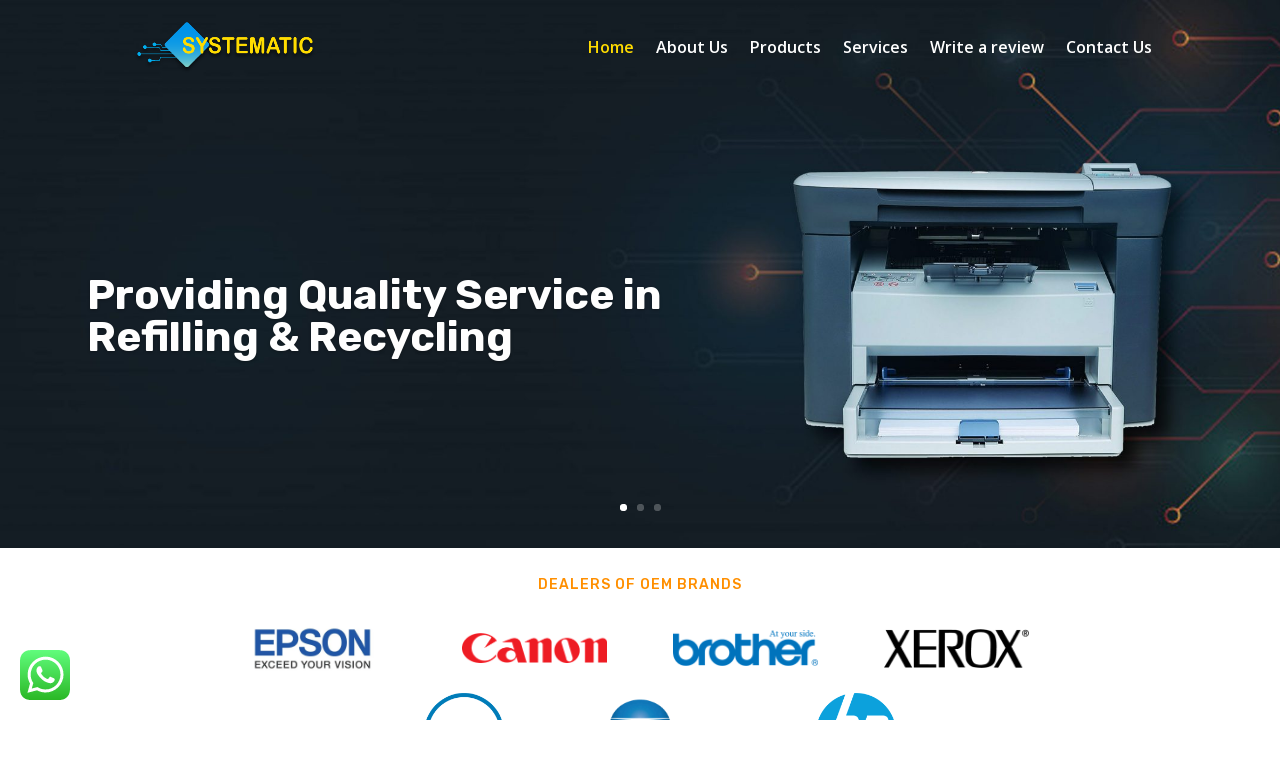

--- FILE ---
content_type: text/html; charset=UTF-8
request_url: https://systematicservices.in/
body_size: 13960
content:
<!DOCTYPE html><html lang="en-US"><head><meta charset="UTF-8" /><meta http-equiv="X-UA-Compatible" content="IE=edge"><link rel="pingback" href="https://systematicservices.in/xmlrpc.php" /> <script type="text/javascript">document.documentElement.className = 'js';</script> <script>var et_site_url='https://systematicservices.in';var et_post_id='9';function et_core_page_resource_fallback(a,b){"undefined"===typeof b&&(b=a.sheet.cssRules&&0===a.sheet.cssRules.length);b&&(a.onerror=null,a.onload=null,a.href?a.href=et_site_url+"/?et_core_page_resource="+a.id+et_post_id:a.src&&(a.src=et_site_url+"/?et_core_page_resource="+a.id+et_post_id))}</script><meta name='robots' content='index, follow, max-image-preview:large, max-snippet:-1, max-video-preview:-1' /> <!-- This site is optimized with the Yoast SEO plugin v24.0 - https://yoast.com/wordpress/plugins/seo/ --><link media="all" href="https://systematicservices.in/wp-content/cache/autoptimize/css/autoptimize_ed553c587d393538ca7d3ff897215a94.css" rel="stylesheet"><title>Systematic Services - Managed Printing and Rental Services</title><meta name="description" content="Systematic provides printer and cartridge solutions and takes on all printer diagnosis services at Bangalore. They offer Cartridge refilling/ remanufacturing and printer rental services." /><link rel="canonical" href="https://systematicservices.in/" /><meta property="og:locale" content="en_US" /><meta property="og:type" content="website" /><meta property="og:title" content="Systematic Services - Managed Printing and Rental Services" /><meta property="og:description" content="Systematic provides printer and cartridge solutions and takes on all printer diagnosis services at Bangalore. They offer Cartridge refilling/ remanufacturing and printer rental services." /><meta property="og:url" content="https://systematicservices.in/" /><meta property="og:site_name" content="Systematic Services" /><meta property="article:modified_time" content="2025-01-16T08:59:19+00:00" /><meta property="og:image" content="https://systematicservices.in/wp-content/uploads/2020/03/Group-63.png" /><meta property="og:image:width" content="2345" /><meta property="og:image:height" content="2112" /><meta property="og:image:type" content="image/png" /><meta name="twitter:card" content="summary_large_image" /> <script type="application/ld+json" class="yoast-schema-graph">{"@context":"https://schema.org","@graph":[{"@type":"WebPage","@id":"https://systematicservices.in/","url":"https://systematicservices.in/","name":"Systematic Services - Managed Printing and Rental Services","isPartOf":{"@id":"https://systematicservices.in/#website"},"primaryImageOfPage":{"@id":"https://systematicservices.in/#primaryimage"},"image":{"@id":"https://systematicservices.in/#primaryimage"},"thumbnailUrl":"https://i0.wp.com/systematicservices.in/wp-content/uploads/2020/03/Group-63.png?fit=2345%2C2112&ssl=1","datePublished":"2020-02-28T10:05:42+00:00","dateModified":"2025-01-16T08:59:19+00:00","description":"Systematic provides printer and cartridge solutions and takes on all printer diagnosis services at Bangalore. They offer Cartridge refilling/ remanufacturing and printer rental services.","breadcrumb":{"@id":"https://systematicservices.in/#breadcrumb"},"inLanguage":"en-US","potentialAction":[{"@type":"ReadAction","target":["https://systematicservices.in/"]}]},{"@type":"ImageObject","inLanguage":"en-US","@id":"https://systematicservices.in/#primaryimage","url":"https://i0.wp.com/systematicservices.in/wp-content/uploads/2020/03/Group-63.png?fit=2345%2C2112&ssl=1","contentUrl":"https://i0.wp.com/systematicservices.in/wp-content/uploads/2020/03/Group-63.png?fit=2345%2C2112&ssl=1","width":2345,"height":2112},{"@type":"BreadcrumbList","@id":"https://systematicservices.in/#breadcrumb","itemListElement":[{"@type":"ListItem","position":1,"name":"Home"}]},{"@type":"WebSite","@id":"https://systematicservices.in/#website","url":"https://systematicservices.in/","name":"Systematic Services","description":"Printer Cartridge Refillers and Remanufacturers in Bengaluru","potentialAction":[{"@type":"SearchAction","target":{"@type":"EntryPoint","urlTemplate":"https://systematicservices.in/?s={search_term_string}"},"query-input":{"@type":"PropertyValueSpecification","valueRequired":true,"valueName":"search_term_string"}}],"inLanguage":"en-US"}]}</script> <!-- / Yoast SEO plugin. --><link rel='dns-prefetch' href='//www.googletagmanager.com' /><link rel='dns-prefetch' href='//stats.wp.com' /><link rel='dns-prefetch' href='//fonts.googleapis.com' /><link rel='dns-prefetch' href='//i0.wp.com' /><link rel='dns-prefetch' href='//c0.wp.com' /><link rel="alternate" type="application/rss+xml" title="Systematic Services &raquo; Feed" href="https://systematicservices.in/feed/" /><link rel="alternate" type="application/rss+xml" title="Systematic Services &raquo; Comments Feed" href="https://systematicservices.in/comments/feed/" /> <script type="text/javascript">/* <![CDATA[ */
window._wpemojiSettings = {"baseUrl":"https:\/\/s.w.org\/images\/core\/emoji\/15.0.3\/72x72\/","ext":".png","svgUrl":"https:\/\/s.w.org\/images\/core\/emoji\/15.0.3\/svg\/","svgExt":".svg","source":{"concatemoji":"https:\/\/systematicservices.in\/wp-includes\/js\/wp-emoji-release.min.js?ver=6.7.4"}};
/*! This file is auto-generated */
!function(i,n){var o,s,e;function c(e){try{var t={supportTests:e,timestamp:(new Date).valueOf()};sessionStorage.setItem(o,JSON.stringify(t))}catch(e){}}function p(e,t,n){e.clearRect(0,0,e.canvas.width,e.canvas.height),e.fillText(t,0,0);var t=new Uint32Array(e.getImageData(0,0,e.canvas.width,e.canvas.height).data),r=(e.clearRect(0,0,e.canvas.width,e.canvas.height),e.fillText(n,0,0),new Uint32Array(e.getImageData(0,0,e.canvas.width,e.canvas.height).data));return t.every(function(e,t){return e===r[t]})}function u(e,t,n){switch(t){case"flag":return n(e,"\ud83c\udff3\ufe0f\u200d\u26a7\ufe0f","\ud83c\udff3\ufe0f\u200b\u26a7\ufe0f")?!1:!n(e,"\ud83c\uddfa\ud83c\uddf3","\ud83c\uddfa\u200b\ud83c\uddf3")&&!n(e,"\ud83c\udff4\udb40\udc67\udb40\udc62\udb40\udc65\udb40\udc6e\udb40\udc67\udb40\udc7f","\ud83c\udff4\u200b\udb40\udc67\u200b\udb40\udc62\u200b\udb40\udc65\u200b\udb40\udc6e\u200b\udb40\udc67\u200b\udb40\udc7f");case"emoji":return!n(e,"\ud83d\udc26\u200d\u2b1b","\ud83d\udc26\u200b\u2b1b")}return!1}function f(e,t,n){var r="undefined"!=typeof WorkerGlobalScope&&self instanceof WorkerGlobalScope?new OffscreenCanvas(300,150):i.createElement("canvas"),a=r.getContext("2d",{willReadFrequently:!0}),o=(a.textBaseline="top",a.font="600 32px Arial",{});return e.forEach(function(e){o[e]=t(a,e,n)}),o}function t(e){var t=i.createElement("script");t.src=e,t.defer=!0,i.head.appendChild(t)}"undefined"!=typeof Promise&&(o="wpEmojiSettingsSupports",s=["flag","emoji"],n.supports={everything:!0,everythingExceptFlag:!0},e=new Promise(function(e){i.addEventListener("DOMContentLoaded",e,{once:!0})}),new Promise(function(t){var n=function(){try{var e=JSON.parse(sessionStorage.getItem(o));if("object"==typeof e&&"number"==typeof e.timestamp&&(new Date).valueOf()<e.timestamp+604800&&"object"==typeof e.supportTests)return e.supportTests}catch(e){}return null}();if(!n){if("undefined"!=typeof Worker&&"undefined"!=typeof OffscreenCanvas&&"undefined"!=typeof URL&&URL.createObjectURL&&"undefined"!=typeof Blob)try{var e="postMessage("+f.toString()+"("+[JSON.stringify(s),u.toString(),p.toString()].join(",")+"));",r=new Blob([e],{type:"text/javascript"}),a=new Worker(URL.createObjectURL(r),{name:"wpTestEmojiSupports"});return void(a.onmessage=function(e){c(n=e.data),a.terminate(),t(n)})}catch(e){}c(n=f(s,u,p))}t(n)}).then(function(e){for(var t in e)n.supports[t]=e[t],n.supports.everything=n.supports.everything&&n.supports[t],"flag"!==t&&(n.supports.everythingExceptFlag=n.supports.everythingExceptFlag&&n.supports[t]);n.supports.everythingExceptFlag=n.supports.everythingExceptFlag&&!n.supports.flag,n.DOMReady=!1,n.readyCallback=function(){n.DOMReady=!0}}).then(function(){return e}).then(function(){var e;n.supports.everything||(n.readyCallback(),(e=n.source||{}).concatemoji?t(e.concatemoji):e.wpemoji&&e.twemoji&&(t(e.twemoji),t(e.wpemoji)))}))}((window,document),window._wpemojiSettings);
/* ]]> */</script> <meta content="Divi v.4.5.3" name="generator"/><link rel='stylesheet' id='et-builder-googlefonts-cached-css' href='https://fonts.googleapis.com/css?family=Rubik%3A300%2C300italic%2Cregular%2Citalic%2C500%2C500italic%2C700%2C700italic%2C900%2C900italic%7COpen+Sans%3A300%2C300italic%2Cregular%2Citalic%2C600%2C600italic%2C700%2C700italic%2C800%2C800italic&#038;subset=latin%2Clatin-ext&#038;display=swap&#038;ver=6.7.4' type='text/css' media='all' /><link rel='stylesheet' id='dashicons-css' href='https://systematicservices.in/wp-includes/css/dashicons.min.css?ver=6.7.4' type='text/css' media='all' /> <!--n2css--><!--n2js--><script type="text/javascript" src="https://systematicservices.in/wp-includes/js/jquery/jquery.min.js?ver=3.7.1" id="jquery-core-js"></script> <script type="text/javascript" id="et-core-api-spam-recaptcha-js-extra">/* <![CDATA[ */
var et_core_api_spam_recaptcha = {"site_key":"","page_action":{"action":"systematicservices_in"}};
/* ]]> */</script> <!-- Google tag (gtag.js) snippet added by Site Kit --> <!-- Google Analytics snippet added by Site Kit --> <script type="text/javascript" src="https://www.googletagmanager.com/gtag/js?id=GT-PLFNCX7" id="google_gtagjs-js" async></script> <script type="text/javascript" id="google_gtagjs-js-after">/* <![CDATA[ */
window.dataLayer = window.dataLayer || [];function gtag(){dataLayer.push(arguments);}
gtag("set","linker",{"domains":["systematicservices.in"]});
gtag("js", new Date());
gtag("set", "developer_id.dZTNiMT", true);
gtag("config", "GT-PLFNCX7");
/* ]]> */</script> <!-- End Google tag (gtag.js) snippet added by Site Kit --> <script>document.addEventListener( "DOMContentLoaded", function( event ) {
					window.et_location_hash = window.location.hash.replace(/[^a-zA-Z0-9-_#]/g, "");
					if ( "" !== window.et_location_hash ) {
						// Prevent jump to anchor - Firefox
						window.scrollTo( 0, 0 );
						var et_anchor_element = document.getElementById( window.et_location_hash.substring( 1 ) );
						if( et_anchor_element === null ) {
						    return;
						}
						// bypass auto scrolling, if supported
						if ("scrollRestoration" in history) {
							history.scrollRestoration = "manual";
						} else {
							// Prevent jump to anchor - Other Browsers
							window.et_location_hash_style = et_anchor_element.style.display;
							et_anchor_element.style.display = "none";
						}
					}
				} );</script><link rel="https://api.w.org/" href="https://systematicservices.in/wp-json/" /><link rel="alternate" title="JSON" type="application/json" href="https://systematicservices.in/wp-json/wp/v2/pages/9" /><link rel="EditURI" type="application/rsd+xml" title="RSD" href="https://systematicservices.in/xmlrpc.php?rsd" /><link rel='shortlink' href='https://systematicservices.in/' /><link rel="alternate" title="oEmbed (JSON)" type="application/json+oembed" href="https://systematicservices.in/wp-json/oembed/1.0/embed?url=https%3A%2F%2Fsystematicservices.in%2F" /><link rel="alternate" title="oEmbed (XML)" type="text/xml+oembed" href="https://systematicservices.in/wp-json/oembed/1.0/embed?url=https%3A%2F%2Fsystematicservices.in%2F&#038;format=xml" /><meta name="generator" content="Site Kit by Google 1.144.0" /><meta name="viewport" content="width=device-width, initial-scale=1.0, maximum-scale=1.0, user-scalable=0" /><link rel="icon" href="https://i0.wp.com/systematicservices.in/wp-content/uploads/2020/03/cropped-Systematic_Services_-favicon.png?fit=32%2C32&#038;ssl=1" sizes="32x32" /><link rel="icon" href="https://i0.wp.com/systematicservices.in/wp-content/uploads/2020/03/cropped-Systematic_Services_-favicon.png?fit=192%2C192&#038;ssl=1" sizes="192x192" /><link rel="apple-touch-icon" href="https://i0.wp.com/systematicservices.in/wp-content/uploads/2020/03/cropped-Systematic_Services_-favicon.png?fit=180%2C180&#038;ssl=1" /><meta name="msapplication-TileImage" content="https://i0.wp.com/systematicservices.in/wp-content/uploads/2020/03/cropped-Systematic_Services_-favicon.png?fit=270%2C270&#038;ssl=1" /></head><body data-rsssl=1 class="home page-template-default page page-id-9 et-tb-has-template et-tb-has-footer et_bloom et_pb_button_helper_class et_transparent_nav et_fixed_nav et_show_nav et_primary_nav_dropdown_animation_fade et_secondary_nav_dropdown_animation_fade et_header_style_left et_cover_background et_pb_gutter osx et_pb_gutters3 et_pb_pagebuilder_layout et_no_sidebar et_divi_theme et-db et_minified_js et_minified_css"><div id="page-container"><div id="et-boc" class="et-boc"><header id="main-header" data-height-onload="80"><div class="container clearfix et_menu_container"><div class="logo_container"> <span class="logo_helper"></span> <a href="https://systematicservices.in/"> <img src="https://systematicservices.in/wp-content/uploads/2020/03/Systematic_Services_-_logo_website-1.png" alt="Systematic Services" id="logo" data-height-percentage="65" /> </a></div><div id="et-top-navigation" data-height="80" data-fixed-height="60"><nav id="top-menu-nav"><ul id="top-menu" class="nav"><li class="menu-item menu-item-type-post_type menu-item-object-page menu-item-home current-menu-item page_item page-item-9 current_page_item menu-item-68"><a href="https://systematicservices.in/" aria-current="page">Home</a></li><li class="menu-item menu-item-type-post_type menu-item-object-page menu-item-69"><a href="https://systematicservices.in/about-us/">About Us</a></li><li class="menu-item menu-item-type-post_type menu-item-object-page menu-item-71"><a href="https://systematicservices.in/products/">Products</a></li><li class="menu-item menu-item-type-post_type menu-item-object-page menu-item-72"><a href="https://systematicservices.in/services/">Services</a></li><li class="menu-item menu-item-type-custom menu-item-object-custom menu-item-231704"><a href="https://search.google.com/local/writereview?placeid=ChIJsc-lENkVrjsRXbQPP-gzHQU">Write a review</a></li><li class="menu-item menu-item-type-post_type menu-item-object-page menu-item-70"><a href="https://systematicservices.in/contact-us/">Contact Us</a></li></ul></nav><div id="et_mobile_nav_menu"><div class="mobile_nav closed"> <span class="select_page">Select Page</span> <span class="mobile_menu_bar mobile_menu_bar_toggle"></span></div></div></div> <!-- #et-top-navigation --></div> <!-- .container --><div class="et_search_outer"><div class="container et_search_form_container"><form role="search" method="get" class="et-search-form" action="https://systematicservices.in/"> <input type="search" class="et-search-field" placeholder="Search &hellip;" value="" name="s" title="Search for:" /></form> <span class="et_close_search_field"></span></div></div></header> <!-- #main-header --><div id="et-main-area"><div id="main-content"><article id="post-9" class="post-9 page type-page status-publish has-post-thumbnail hentry"><div class="entry-content"><div class="et-l et-l--post"><div class="et_builder_inner_content et_pb_gutters3"><div class="et_pb_section et_pb_section_0 et_pb_fullwidth_section et_section_regular" ><div class="et_pb_module et_pb_fullwidth_slider_0 et_pb_slider et_slider_auto et_slider_speed_7000 et_slider_auto_ignore_hover"><div class="et_pb_slides"><div class="et_pb_slide et_pb_slide_0 et_pb_bg_layout_dark et_pb_media_alignment_center et-pb-active-slide" data-slide-id="et_pb_slide_0"><div class="et_pb_container clearfix"><div class="et_pb_slider_container_inner"><div class="et_pb_slide_description"><h2 class="et_pb_slide_title">Providing Quality Service in</br> Refilling & Recycling</h2></div> <!-- .et_pb_slide_description --></div></div> <!-- .et_pb_container --></div> <!-- .et_pb_slide --><div class="et_pb_slide et_pb_slide_1 et_pb_bg_layout_dark et_pb_media_alignment_center" data-slide-id="et_pb_slide_1"><div class="et_pb_container clearfix"><div class="et_pb_slider_container_inner"><div class="et_pb_slide_description"><h2 class="et_pb_slide_title">Save Money and </br>Mother Earth</h2></div> <!-- .et_pb_slide_description --></div></div> <!-- .et_pb_container --></div> <!-- .et_pb_slide --><div class="et_pb_slide et_pb_slide_2 et_pb_bg_layout_dark et_pb_media_alignment_center" data-slide-id="et_pb_slide_2"><div class="et_pb_container clearfix"><div class="et_pb_slider_container_inner"><div class="et_pb_slide_description"><h2 class="et_pb_slide_title">100% Guaranteed Systematic </br>Compatible Cartridges</h2></div> <!-- .et_pb_slide_description --></div></div> <!-- .et_pb_container --></div> <!-- .et_pb_slide --></div> <!-- .et_pb_slides --></div> <!-- .et_pb_slider --></div> <!-- .et_pb_section --><div class="et_pb_section et_pb_section_1 et_section_regular" ><div class="et_pb_row et_pb_row_0"><div class="et_pb_column et_pb_column_4_4 et_pb_column_0  et_pb_css_mix_blend_mode_passthrough et-last-child"><div class="et_pb_module et_pb_text et_pb_text_0  et_pb_text_align_center et_pb_bg_layout_light"><div class="et_pb_text_inner"><h2>Dealers of OEM brands</h2></div></div> <!-- .et_pb_text --></div> <!-- .et_pb_column --></div> <!-- .et_pb_row --></div> <!-- .et_pb_section --><div class="et_pb_section et_pb_section_2 et_section_regular" ><div class="et_pb_row et_pb_row_1 oem-logos et_pb_equal_columns"><div class="et_pb_column et_pb_column_1_6 et_pb_column_1  et_pb_css_mix_blend_mode_passthrough et_pb_column_empty"></div> <!-- .et_pb_column --><div class="et_pb_column et_pb_column_1_6 et_pb_column_2  et_pb_css_mix_blend_mode_passthrough"><div class="et_pb_module et_pb_image et_pb_image_0"> <span class="et_pb_image_wrap "><img decoding="async" src="https://i0.wp.com/systematicservices.in/wp-content/uploads/2020/03/56fbf3da7a997fda1dba409c58f7fb93.jpg?w=1080&#038;ssl=1" alt="" title="" srcset="https://i0.wp.com/systematicservices.in/wp-content/uploads/2020/03/56fbf3da7a997fda1dba409c58f7fb93.jpg?w=564&ssl=1 564w, https://i0.wp.com/systematicservices.in/wp-content/uploads/2020/03/56fbf3da7a997fda1dba409c58f7fb93.jpg?resize=300%2C213&ssl=1 300w, https://i0.wp.com/systematicservices.in/wp-content/uploads/2020/03/56fbf3da7a997fda1dba409c58f7fb93.jpg?resize=400%2C284&ssl=1 400w, https://i0.wp.com/systematicservices.in/wp-content/uploads/2020/03/56fbf3da7a997fda1dba409c58f7fb93.jpg?resize=480%2C340&ssl=1 480w" sizes="(max-width: 564px) 100vw, 564px" data-recalc-dims="1" /></span></div></div> <!-- .et_pb_column --><div class="et_pb_column et_pb_column_1_6 et_pb_column_3  et_pb_css_mix_blend_mode_passthrough"><div class="et_pb_module et_pb_image et_pb_image_1"> <span class="et_pb_image_wrap "><img decoding="async" src="https://i0.wp.com/systematicservices.in/wp-content/uploads/2020/03/Canon-logo-F5F382EE57-seeklogo.com_.png?w=1080&#038;ssl=1" alt="" title="" data-recalc-dims="1" /></span></div></div> <!-- .et_pb_column --><div class="et_pb_column et_pb_column_1_6 et_pb_column_4  et_pb_css_mix_blend_mode_passthrough"><div class="et_pb_module et_pb_image et_pb_image_2"> <span class="et_pb_image_wrap "><img decoding="async" src="https://i0.wp.com/systematicservices.in/wp-content/uploads/2020/03/Brother-logo-973D1EDF4F-seeklogo.com_.png?w=1080&#038;ssl=1" alt="" title="" data-recalc-dims="1" /></span></div></div> <!-- .et_pb_column --><div class="et_pb_column et_pb_column_1_6 et_pb_column_5  et_pb_css_mix_blend_mode_passthrough"><div class="et_pb_module et_pb_image et_pb_image_3"> <span class="et_pb_image_wrap "><img decoding="async" src="https://i0.wp.com/systematicservices.in/wp-content/uploads/2020/03/Xerox-logo-D8E50A8554-seeklogo.com_.png?w=1080&#038;ssl=1" alt="" title="" data-recalc-dims="1" /></span></div></div> <!-- .et_pb_column --><div class="et_pb_column et_pb_column_1_6 et_pb_column_6  et_pb_css_mix_blend_mode_passthrough et-last-child et_pb_column_empty"></div> <!-- .et_pb_column --></div> <!-- .et_pb_row --><div class="et_pb_row et_pb_row_2 oem-logos-second"><div class="et_pb_column et_pb_column_1_5 et_pb_column_7  et_pb_css_mix_blend_mode_passthrough et_pb_column_empty"></div> <!-- .et_pb_column --><div class="et_pb_column et_pb_column_1_5 et_pb_column_8  et_pb_css_mix_blend_mode_passthrough"><div class="et_pb_module et_pb_image et_pb_image_4"> <span class="et_pb_image_wrap "><img decoding="async" src="https://i0.wp.com/systematicservices.in/wp-content/uploads/2020/03/dell-logo-970ADE9CAE-seeklogo.com_.png?w=1080&#038;ssl=1" alt="" title="" srcset="https://i0.wp.com/systematicservices.in/wp-content/uploads/2020/03/dell-logo-970ADE9CAE-seeklogo.com_.png?w=300&ssl=1 300w, https://i0.wp.com/systematicservices.in/wp-content/uploads/2020/03/dell-logo-970ADE9CAE-seeklogo.com_.png?resize=150%2C150&ssl=1 150w" sizes="(max-width: 300px) 100vw, 300px" data-recalc-dims="1" /></span></div></div> <!-- .et_pb_column --><div class="et_pb_column et_pb_column_1_5 et_pb_column_9  et_pb_css_mix_blend_mode_passthrough"><div class="et_pb_module et_pb_image et_pb_image_5"> <span class="et_pb_image_wrap "><img decoding="async" src="https://i0.wp.com/systematicservices.in/wp-content/uploads/2020/03/Frame-14.png?w=1080&#038;ssl=1" alt="" title="" data-recalc-dims="1" /></span></div></div> <!-- .et_pb_column --><div class="et_pb_column et_pb_column_1_5 et_pb_column_10  et_pb_css_mix_blend_mode_passthrough"><div class="et_pb_module et_pb_image et_pb_image_6"> <span class="et_pb_image_wrap "><img decoding="async" src="https://i0.wp.com/systematicservices.in/wp-content/uploads/2020/03/hp-logo-EEECF99DCE-seeklogo.com_.png?w=1080&#038;ssl=1" alt="" title="" srcset="https://i0.wp.com/systematicservices.in/wp-content/uploads/2020/03/hp-logo-EEECF99DCE-seeklogo.com_.png?w=300&ssl=1 300w, https://i0.wp.com/systematicservices.in/wp-content/uploads/2020/03/hp-logo-EEECF99DCE-seeklogo.com_.png?resize=150%2C150&ssl=1 150w" sizes="(max-width: 300px) 100vw, 300px" data-recalc-dims="1" /></span></div></div> <!-- .et_pb_column --><div class="et_pb_column et_pb_column_1_5 et_pb_column_11  et_pb_css_mix_blend_mode_passthrough et-last-child et_pb_column_empty"></div> <!-- .et_pb_column --></div> <!-- .et_pb_row --></div> <!-- .et_pb_section --><div class="et_pb_section et_pb_section_3 et_section_regular" ><div class="et_pb_row et_pb_row_3 oem-logos et_pb_equal_columns"><div class="et_pb_column et_pb_column_1_6 et_pb_column_12  et_pb_css_mix_blend_mode_passthrough"><div class="et_pb_module et_pb_image et_pb_image_7"> <span class="et_pb_image_wrap "><img decoding="async" src="https://i0.wp.com/systematicservices.in/wp-content/uploads/2020/03/56fbf3da7a997fda1dba409c58f7fb93.jpg?w=1080&#038;ssl=1" alt="" title="" srcset="https://i0.wp.com/systematicservices.in/wp-content/uploads/2020/03/56fbf3da7a997fda1dba409c58f7fb93.jpg?w=564&ssl=1 564w, https://i0.wp.com/systematicservices.in/wp-content/uploads/2020/03/56fbf3da7a997fda1dba409c58f7fb93.jpg?resize=300%2C213&ssl=1 300w, https://i0.wp.com/systematicservices.in/wp-content/uploads/2020/03/56fbf3da7a997fda1dba409c58f7fb93.jpg?resize=400%2C284&ssl=1 400w, https://i0.wp.com/systematicservices.in/wp-content/uploads/2020/03/56fbf3da7a997fda1dba409c58f7fb93.jpg?resize=480%2C340&ssl=1 480w" sizes="(max-width: 564px) 100vw, 564px" data-recalc-dims="1" /></span></div></div> <!-- .et_pb_column --><div class="et_pb_column et_pb_column_1_6 et_pb_column_13  et_pb_css_mix_blend_mode_passthrough"><div class="et_pb_module et_pb_image et_pb_image_8"> <span class="et_pb_image_wrap "><img decoding="async" src="https://i0.wp.com/systematicservices.in/wp-content/uploads/2020/03/Canon-logo-F5F382EE57-seeklogo.com_.png?w=1080&#038;ssl=1" alt="" title="" data-recalc-dims="1" /></span></div></div> <!-- .et_pb_column --><div class="et_pb_column et_pb_column_1_6 et_pb_column_14  et_pb_css_mix_blend_mode_passthrough"><div class="et_pb_module et_pb_image et_pb_image_9"> <span class="et_pb_image_wrap "><img decoding="async" src="https://i0.wp.com/systematicservices.in/wp-content/uploads/2020/03/Frame-14.png?w=1080&#038;ssl=1" alt="" title="" data-recalc-dims="1" /></span></div></div> <!-- .et_pb_column --><div class="et_pb_column et_pb_column_1_6 et_pb_column_15  et_pb_css_mix_blend_mode_passthrough"><div class="et_pb_module et_pb_image et_pb_image_10"> <span class="et_pb_image_wrap "><img decoding="async" src="https://i0.wp.com/systematicservices.in/wp-content/uploads/2020/03/Xerox-logo-D8E50A8554-seeklogo.com_.png?w=1080&#038;ssl=1" alt="" title="" data-recalc-dims="1" /></span></div></div> <!-- .et_pb_column --><div class="et_pb_column et_pb_column_1_6 et_pb_column_16  et_pb_css_mix_blend_mode_passthrough"><div class="et_pb_module et_pb_image et_pb_image_11"> <span class="et_pb_image_wrap "><img decoding="async" src="https://i0.wp.com/systematicservices.in/wp-content/uploads/2020/03/dell-logo-970ADE9CAE-seeklogo.com_.png?w=1080&#038;ssl=1" alt="" title="" srcset="https://i0.wp.com/systematicservices.in/wp-content/uploads/2020/03/dell-logo-970ADE9CAE-seeklogo.com_.png?w=300&ssl=1 300w, https://i0.wp.com/systematicservices.in/wp-content/uploads/2020/03/dell-logo-970ADE9CAE-seeklogo.com_.png?resize=150%2C150&ssl=1 150w" sizes="(max-width: 300px) 100vw, 300px" data-recalc-dims="1" /></span></div></div> <!-- .et_pb_column --><div class="et_pb_column et_pb_column_1_6 et_pb_column_17  et_pb_css_mix_blend_mode_passthrough et-last-child"><div class="et_pb_module et_pb_image et_pb_image_12"> <span class="et_pb_image_wrap "><img decoding="async" src="https://i0.wp.com/systematicservices.in/wp-content/uploads/2020/03/hp-logo-EEECF99DCE-seeklogo.com_.png?w=1080&#038;ssl=1" alt="" title="" srcset="https://i0.wp.com/systematicservices.in/wp-content/uploads/2020/03/hp-logo-EEECF99DCE-seeklogo.com_.png?w=300&ssl=1 300w, https://i0.wp.com/systematicservices.in/wp-content/uploads/2020/03/hp-logo-EEECF99DCE-seeklogo.com_.png?resize=150%2C150&ssl=1 150w" sizes="(max-width: 300px) 100vw, 300px" data-recalc-dims="1" /></span></div></div> <!-- .et_pb_column --></div> <!-- .et_pb_row --><div class="et_pb_row et_pb_row_4"><div class="et_pb_column et_pb_column_1_6 et_pb_column_18  et_pb_css_mix_blend_mode_passthrough"><div class="et_pb_module et_pb_image et_pb_image_13 et_pb_image_sticky"> <span class="et_pb_image_wrap "><img decoding="async" src="https://i0.wp.com/systematicservices.in/wp-content/uploads/2020/03/Brother-logo-973D1EDF4F-seeklogo.com_.png?w=1080&#038;ssl=1" alt="" title="" data-recalc-dims="1" /></span></div></div> <!-- .et_pb_column --><div class="et_pb_column et_pb_column_1_6 et_pb_column_19  et_pb_css_mix_blend_mode_passthrough et_pb_column_empty"></div> <!-- .et_pb_column --><div class="et_pb_column et_pb_column_1_6 et_pb_column_20  et_pb_css_mix_blend_mode_passthrough et_pb_column_empty"></div> <!-- .et_pb_column --><div class="et_pb_column et_pb_column_1_6 et_pb_column_21  et_pb_css_mix_blend_mode_passthrough et_pb_column_empty"></div> <!-- .et_pb_column --><div class="et_pb_column et_pb_column_1_6 et_pb_column_22  et_pb_css_mix_blend_mode_passthrough et_pb_column_empty"></div> <!-- .et_pb_column --><div class="et_pb_column et_pb_column_1_6 et_pb_column_23  et_pb_css_mix_blend_mode_passthrough et-last-child et_pb_column_empty"></div> <!-- .et_pb_column --></div> <!-- .et_pb_row --></div> <!-- .et_pb_section --><div class="et_pb_section et_pb_section_4 et_section_regular" ><div class="et_pb_with_border et_pb_row et_pb_row_5"><div class="et_pb_column et_pb_column_4_4 et_pb_column_24  et_pb_css_mix_blend_mode_passthrough et-last-child"><div class="et_pb_module et_pb_text et_pb_text_1  et_pb_text_align_center et_pb_bg_layout_light"><div class="et_pb_text_inner"><h3>About Us</h3><p><span data-doc-id="7574377000000308037" data-doc-type="writer">We, Systematic Services provide eco-friendly printer and cartridge solutions and prepared to take on all printer diagnosis services</span><span> at Bangalore. It was established in 2014 and has quickly built up a significant competitive presence in the state. Systematic Services are </span><span>quality-focused cartridges re-manufacturers. They provide services ranging from sales, rental and repair of printer devices to IT products. </span><span>Dealing with the best in the industry OEM brands, we provide end to end service related to office printing and can be your one point contact f</span><span>or all your office IT needs.</span></p></div></div> <!-- .et_pb_text --></div> <!-- .et_pb_column --></div> <!-- .et_pb_row --><div class="et_pb_with_border et_pb_row et_pb_row_6"><div class="et_pb_column et_pb_column_1_3 et_pb_column_25  et_pb_css_mix_blend_mode_passthrough"><div class="et_pb_module et_pb_blurb et_pb_blurb_0  et_pb_text_align_left  et_pb_blurb_position_left et_pb_bg_layout_light"><div class="et_pb_blurb_content"><div class="et_pb_main_blurb_image"><span class="et_pb_image_wrap"><img decoding="async" src="https://i0.wp.com/systematicservices.in/wp-content/uploads/2020/03/Frame-11.png?w=1080&#038;ssl=1" alt="" srcset="https://i0.wp.com/systematicservices.in/wp-content/uploads/2020/03/Frame-11.png?w=351&ssl=1 351w, https://i0.wp.com/systematicservices.in/wp-content/uploads/2020/03/Frame-11.png?resize=300%2C300&ssl=1 300w, https://i0.wp.com/systematicservices.in/wp-content/uploads/2020/03/Frame-11.png?resize=150%2C150&ssl=1 150w" sizes="(max-width: 351px) 100vw, 351px" class="et-waypoint et_pb_animation_top" data-recalc-dims="1" /></span></div><div class="et_pb_blurb_container"><h4 class="et_pb_module_header"><span>11+ years of trust.</span></h4></div></div> <!-- .et_pb_blurb_content --></div> <!-- .et_pb_blurb --></div> <!-- .et_pb_column --><div class="et_pb_column et_pb_column_1_3 et_pb_column_26  et_pb_css_mix_blend_mode_passthrough"><div class="et_pb_module et_pb_blurb et_pb_blurb_1  et_pb_text_align_left  et_pb_blurb_position_left et_pb_bg_layout_light"><div class="et_pb_blurb_content"><div class="et_pb_main_blurb_image"><span class="et_pb_image_wrap"><img decoding="async" src="https://i0.wp.com/systematicservices.in/wp-content/uploads/2020/03/Frame-12.png?w=1080&#038;ssl=1" alt="" srcset="https://i0.wp.com/systematicservices.in/wp-content/uploads/2020/03/Frame-12.png?w=351&ssl=1 351w, https://i0.wp.com/systematicservices.in/wp-content/uploads/2020/03/Frame-12.png?resize=300%2C300&ssl=1 300w, https://i0.wp.com/systematicservices.in/wp-content/uploads/2020/03/Frame-12.png?resize=150%2C150&ssl=1 150w" sizes="(max-width: 351px) 100vw, 351px" class="et-waypoint et_pb_animation_top" data-recalc-dims="1" /></span></div><div class="et_pb_blurb_container"><h4 class="et_pb_module_header"><span>3500+ happy customers.</span></h4></div></div> <!-- .et_pb_blurb_content --></div> <!-- .et_pb_blurb --></div> <!-- .et_pb_column --><div class="et_pb_column et_pb_column_1_3 et_pb_column_27  et_pb_css_mix_blend_mode_passthrough et-last-child"><div class="et_pb_module et_pb_blurb et_pb_blurb_2  et_pb_text_align_left  et_pb_blurb_position_left et_pb_bg_layout_light"><div class="et_pb_blurb_content"><div class="et_pb_main_blurb_image"><span class="et_pb_image_wrap"><img decoding="async" src="https://i0.wp.com/systematicservices.in/wp-content/uploads/2020/03/Frame-13.png?w=1080&#038;ssl=1" alt="" srcset="https://i0.wp.com/systematicservices.in/wp-content/uploads/2020/03/Frame-13.png?w=351&ssl=1 351w, https://i0.wp.com/systematicservices.in/wp-content/uploads/2020/03/Frame-13.png?resize=300%2C300&ssl=1 300w, https://i0.wp.com/systematicservices.in/wp-content/uploads/2020/03/Frame-13.png?resize=150%2C150&ssl=1 150w" sizes="(max-width: 351px) 100vw, 351px" class="et-waypoint et_pb_animation_top" data-recalc-dims="1" /></span></div><div class="et_pb_blurb_container"><h4 class="et_pb_module_header"><span>Recycled over 3,50,000 cartridges </span></h4></div></div> <!-- .et_pb_blurb_content --></div> <!-- .et_pb_blurb --></div> <!-- .et_pb_column --></div> <!-- .et_pb_row --></div> <!-- .et_pb_section --><div class="et_pb_section et_pb_section_5 et_section_regular" ><div class="et_pb_row et_pb_row_7"><div class="et_pb_column et_pb_column_4_4 et_pb_column_28  et_pb_css_mix_blend_mode_passthrough et-last-child"><div class="et_pb_module et_pb_text et_pb_text_2  et_pb_text_align_left et_pb_bg_layout_light"><div class="et_pb_text_inner"><h3 style="text-align: center;">Our Services</h3><p style="text-align: center;"><span>We are the one stop solution for all your printer &amp; IT requirements. We aim to<br /> provide quick and quality service to each customer.</span></p></div></div> <!-- .et_pb_text --></div> <!-- .et_pb_column --></div> <!-- .et_pb_row --><div class="et_pb_row et_pb_row_8"><div class="et_pb_column et_pb_column_1_3 et_pb_column_29  et_pb_css_mix_blend_mode_passthrough"><div class="et_pb_module et_pb_image et_pb_image_14 et_animated et-waypoint"> <span class="et_pb_image_wrap "><img decoding="async" src="https://i0.wp.com/systematicservices.in/wp-content/uploads/2020/03/Group-613.png?w=1080&#038;ssl=1" alt="" title="" srcset="https://i0.wp.com/systematicservices.in/wp-content/uploads/2020/03/Group-613.png?w=1255&ssl=1 1255w, https://i0.wp.com/systematicservices.in/wp-content/uploads/2020/03/Group-613.png?resize=300%2C176&ssl=1 300w, https://i0.wp.com/systematicservices.in/wp-content/uploads/2020/03/Group-613.png?resize=1024%2C601&ssl=1 1024w, https://i0.wp.com/systematicservices.in/wp-content/uploads/2020/03/Group-613.png?resize=768%2C450&ssl=1 768w, https://i0.wp.com/systematicservices.in/wp-content/uploads/2020/03/Group-613.png?resize=610%2C358&ssl=1 610w, https://i0.wp.com/systematicservices.in/wp-content/uploads/2020/03/Group-613.png?resize=1080%2C633&ssl=1 1080w, https://i0.wp.com/systematicservices.in/wp-content/uploads/2020/03/Group-613.png?resize=980%2C575&ssl=1 980w, https://i0.wp.com/systematicservices.in/wp-content/uploads/2020/03/Group-613.png?resize=480%2C281&ssl=1 480w" sizes="(max-width: 1080px) 100vw, 1080px" data-recalc-dims="1" /></span></div><div class="et_pb_module et_pb_cta_0 open-toggle et_animated et_hover_enabled et_pb_promo  et_pb_text_align_left et_pb_bg_layout_light"><div class="et_pb_promo_description"><h2 class="et_pb_module_header">Printer Cartridge Re-filling/Re-manufacturing</h2><div><p>We provide quality re-filling/ re-manufacturing services for printer cartridges. In this process, the empty cartridge is cleaned, refilled with ink or toner, the damaged spares are replaced and inspected for quality.</p></div></div><div class="et_pb_button_wrapper"><a class="et_pb_button et_pb_custom_button_icon et_pb_promo_button" href="https://systematicservices.in/services/#printer-cartridge-refilling" data-icon="&#xe03c;">Learn more</a></div></div></div> <!-- .et_pb_column --><div class="et_pb_column et_pb_column_1_3 et_pb_column_30  et_pb_css_mix_blend_mode_passthrough"><div class="et_pb_module et_pb_image et_pb_image_15 et_animated et-waypoint"> <span class="et_pb_image_wrap "><img decoding="async" src="https://i0.wp.com/systematicservices.in/wp-content/uploads/2020/03/Group-59.png?w=1080&#038;ssl=1" alt="" title="" srcset="https://i0.wp.com/systematicservices.in/wp-content/uploads/2020/03/Group-59.png?w=1136&ssl=1 1136w, https://i0.wp.com/systematicservices.in/wp-content/uploads/2020/03/Group-59.png?resize=300%2C163&ssl=1 300w, https://i0.wp.com/systematicservices.in/wp-content/uploads/2020/03/Group-59.png?resize=1024%2C555&ssl=1 1024w, https://i0.wp.com/systematicservices.in/wp-content/uploads/2020/03/Group-59.png?resize=768%2C416&ssl=1 768w, https://i0.wp.com/systematicservices.in/wp-content/uploads/2020/03/Group-59.png?resize=610%2C331&ssl=1 610w, https://i0.wp.com/systematicservices.in/wp-content/uploads/2020/03/Group-59.png?resize=1080%2C586&ssl=1 1080w, https://i0.wp.com/systematicservices.in/wp-content/uploads/2020/03/Group-59.png?resize=980%2C531&ssl=1 980w, https://i0.wp.com/systematicservices.in/wp-content/uploads/2020/03/Group-59.png?resize=480%2C260&ssl=1 480w" sizes="(max-width: 1080px) 100vw, 1080px" data-recalc-dims="1" /></span></div><div class="et_pb_module et_pb_cta_1 open-toggle et_animated et_hover_enabled et_pb_promo  et_pb_text_align_left et_pb_bg_layout_light"><div class="et_pb_promo_description"><h2 class="et_pb_module_header">Rental Service for printer/copier</h2><div><p>We provide rental service for all the products of printer and copier machines from top brands like Hp/ Canon/ Brother/ Epson / Xerox/ Lipi/ Dell.</p></div></div><div class="et_pb_button_wrapper"><a class="et_pb_button et_pb_custom_button_icon et_pb_promo_button" href="https://systematicservices.in/products/#copier" data-icon="&#xe03c;">learn more</a></div></div></div> <!-- .et_pb_column --><div class="et_pb_column et_pb_column_1_3 et_pb_column_31  et_pb_css_mix_blend_mode_passthrough et-last-child"><div class="et_pb_module et_pb_image et_pb_image_16 et_animated et-waypoint"> <span class="et_pb_image_wrap "><img decoding="async" src="https://i0.wp.com/systematicservices.in/wp-content/uploads/2020/03/Group-62.png?w=1080&#038;ssl=1" alt="" title="" srcset="https://i0.wp.com/systematicservices.in/wp-content/uploads/2020/03/Group-62.png?w=1316&ssl=1 1316w, https://i0.wp.com/systematicservices.in/wp-content/uploads/2020/03/Group-62.png?resize=300%2C139&ssl=1 300w, https://i0.wp.com/systematicservices.in/wp-content/uploads/2020/03/Group-62.png?resize=1024%2C473&ssl=1 1024w, https://i0.wp.com/systematicservices.in/wp-content/uploads/2020/03/Group-62.png?resize=768%2C355&ssl=1 768w, https://i0.wp.com/systematicservices.in/wp-content/uploads/2020/03/Group-62.png?resize=610%2C282&ssl=1 610w, https://i0.wp.com/systematicservices.in/wp-content/uploads/2020/03/Group-62.png?resize=1080%2C499&ssl=1 1080w, https://i0.wp.com/systematicservices.in/wp-content/uploads/2020/03/Group-62.png?resize=1280%2C591&ssl=1 1280w, https://i0.wp.com/systematicservices.in/wp-content/uploads/2020/03/Group-62.png?resize=980%2C453&ssl=1 980w, https://i0.wp.com/systematicservices.in/wp-content/uploads/2020/03/Group-62.png?resize=480%2C222&ssl=1 480w" sizes="(max-width: 1080px) 100vw, 1080px" data-recalc-dims="1" /></span></div><div class="et_pb_module et_pb_cta_2 open-toggle et_animated et_hover_enabled et_pb_promo  et_pb_text_align_left et_pb_bg_layout_light"><div class="et_pb_promo_description"><h2 class="et_pb_module_header"> Service and Rental of IT Products</h2><div><p>Keep your laptop, desktops and office hardware in good condition with our laptop service. We also rent laptops, desktops and all other IT products.</p></div></div><div class="et_pb_button_wrapper"><a class="et_pb_button et_pb_custom_button_icon et_pb_promo_button" href="https://systematicservices.in/services/#service-it-consumable" data-icon="&#xe03c;">Learn more</a></div></div></div> <!-- .et_pb_column --></div> <!-- .et_pb_row --></div> <!-- .et_pb_section --><div class="et_pb_section et_pb_section_6 et_section_regular" ><div class="et_pb_row et_pb_row_9"><div class="et_pb_column et_pb_column_1_2 et_pb_column_32  et_pb_css_mix_blend_mode_passthrough"><div class="et_pb_module et_pb_text et_pb_text_3  et_pb_text_align_left et_pb_bg_layout_light"><div class="et_pb_text_inner"><h2>Systematic Guaranteed</h2><h3><span data-doc-id="7574377000000308037" data-doc-type="writer">AMC / ARC of printers and cartridges</span></h3></div></div> <!-- .et_pb_text --><div class="et_pb_module et_pb_text et_pb_text_4  et_pb_text_align_left et_pb_bg_layout_light"><div class="et_pb_text_inner"><p>We take responsibility for your printer-related issues while you can concentrate on your business with our cost-effective AMC/ARC.</p><p>We have 2 types of AMC and you can choose any of those according to your convenience.</p></div></div> <!-- .et_pb_text --><div class="et_pb_module et_pb_blurb et_pb_blurb_3  et_pb_text_align_left  et_pb_blurb_position_left et_pb_bg_layout_light"><div class="et_pb_blurb_content"><div class="et_pb_main_blurb_image"><span class="et_pb_image_wrap"><span class="et-waypoint et_pb_animation_top et-pb-icon">&#x45;</span></span></div><div class="et_pb_blurb_container"><h4 class="et_pb_module_header"><span>Comprehensive AMC</span></h4><div class="et_pb_blurb_description">Includes replacement of faulty printer parts with no extra cost.</div></div></div> <!-- .et_pb_blurb_content --></div> <!-- .et_pb_blurb --><div class="et_pb_module et_pb_blurb et_pb_blurb_4  et_pb_text_align_left  et_pb_blurb_position_left et_pb_bg_layout_light"><div class="et_pb_blurb_content"><div class="et_pb_main_blurb_image"><span class="et_pb_image_wrap"><span class="et-waypoint et_pb_animation_top et-pb-icon">&#x45;</span></span></div><div class="et_pb_blurb_container"><h4 class="et_pb_module_header"><span> Non-comprehensive AMC</span></h4><div class="et_pb_blurb_description"><p>Covers only repairs and services.</p></div></div></div> <!-- .et_pb_blurb_content --></div> <!-- .et_pb_blurb --><div class="et_pb_button_module_wrapper et_pb_button_0_wrapper et_pb_button_alignment_left et_pb_module "> <a class="et_pb_button et_pb_button_0 et_hover_enabled et_pb_bg_layout_dark" href="https://systematicservices.in/services/#AMC-ARC-printer">Learn More</a></div></div> <!-- .et_pb_column --><div class="et_pb_column et_pb_column_1_2 et_pb_column_33  et_pb_css_mix_blend_mode_passthrough et-last-child"><div class="et_pb_module et_pb_image et_pb_image_17 et_animated et-waypoint"> <span class="et_pb_image_wrap "><img decoding="async" src="https://i0.wp.com/systematicservices.in/wp-content/uploads/2020/03/Group-63.png?w=1080&#038;ssl=1" alt="" title="" srcset="https://i0.wp.com/systematicservices.in/wp-content/uploads/2020/03/Group-63.png?w=2345&ssl=1 2345w, https://i0.wp.com/systematicservices.in/wp-content/uploads/2020/03/Group-63.png?resize=300%2C270&ssl=1 300w, https://i0.wp.com/systematicservices.in/wp-content/uploads/2020/03/Group-63.png?resize=1024%2C922&ssl=1 1024w, https://i0.wp.com/systematicservices.in/wp-content/uploads/2020/03/Group-63.png?resize=768%2C692&ssl=1 768w, https://i0.wp.com/systematicservices.in/wp-content/uploads/2020/03/Group-63.png?resize=1536%2C1383&ssl=1 1536w, https://i0.wp.com/systematicservices.in/wp-content/uploads/2020/03/Group-63.png?resize=2048%2C1845&ssl=1 2048w, https://i0.wp.com/systematicservices.in/wp-content/uploads/2020/03/Group-63.png?resize=610%2C549&ssl=1 610w, https://i0.wp.com/systematicservices.in/wp-content/uploads/2020/03/Group-63.png?resize=1080%2C973&ssl=1 1080w, https://i0.wp.com/systematicservices.in/wp-content/uploads/2020/03/Group-63.png?resize=1280%2C1153&ssl=1 1280w, https://i0.wp.com/systematicservices.in/wp-content/uploads/2020/03/Group-63.png?resize=980%2C883&ssl=1 980w, https://i0.wp.com/systematicservices.in/wp-content/uploads/2020/03/Group-63.png?resize=480%2C432&ssl=1 480w, https://i0.wp.com/systematicservices.in/wp-content/uploads/2020/03/Group-63.png?w=2160&ssl=1 2160w" sizes="(max-width: 1080px) 100vw, 1080px" data-recalc-dims="1" /></span></div></div> <!-- .et_pb_column --></div> <!-- .et_pb_row --><div class="et_pb_row et_pb_row_10"><div class="et_pb_column et_pb_column_1_2 et_pb_column_34  et_pb_css_mix_blend_mode_passthrough"><div class="et_pb_module et_pb_image et_pb_image_18 et_animated et-waypoint"> <span class="et_pb_image_wrap "><img decoding="async" src="https://i0.wp.com/systematicservices.in/wp-content/uploads/2020/03/Group-63.png?w=1080&#038;ssl=1" alt="" title="" srcset="https://i0.wp.com/systematicservices.in/wp-content/uploads/2020/03/Group-63.png?w=2345&ssl=1 2345w, https://i0.wp.com/systematicservices.in/wp-content/uploads/2020/03/Group-63.png?resize=300%2C270&ssl=1 300w, https://i0.wp.com/systematicservices.in/wp-content/uploads/2020/03/Group-63.png?resize=1024%2C922&ssl=1 1024w, https://i0.wp.com/systematicservices.in/wp-content/uploads/2020/03/Group-63.png?resize=768%2C692&ssl=1 768w, https://i0.wp.com/systematicservices.in/wp-content/uploads/2020/03/Group-63.png?resize=1536%2C1383&ssl=1 1536w, https://i0.wp.com/systematicservices.in/wp-content/uploads/2020/03/Group-63.png?resize=2048%2C1845&ssl=1 2048w, https://i0.wp.com/systematicservices.in/wp-content/uploads/2020/03/Group-63.png?resize=610%2C549&ssl=1 610w, https://i0.wp.com/systematicservices.in/wp-content/uploads/2020/03/Group-63.png?resize=1080%2C973&ssl=1 1080w, https://i0.wp.com/systematicservices.in/wp-content/uploads/2020/03/Group-63.png?resize=1280%2C1153&ssl=1 1280w, https://i0.wp.com/systematicservices.in/wp-content/uploads/2020/03/Group-63.png?resize=980%2C883&ssl=1 980w, https://i0.wp.com/systematicservices.in/wp-content/uploads/2020/03/Group-63.png?resize=480%2C432&ssl=1 480w, https://i0.wp.com/systematicservices.in/wp-content/uploads/2020/03/Group-63.png?w=2160&ssl=1 2160w" sizes="(max-width: 1080px) 100vw, 1080px" data-recalc-dims="1" /></span></div></div> <!-- .et_pb_column --><div class="et_pb_column et_pb_column_1_2 et_pb_column_35  et_pb_css_mix_blend_mode_passthrough et-last-child"><div class="et_pb_module et_pb_text et_pb_text_5  et_pb_text_align_left et_pb_bg_layout_light"><div class="et_pb_text_inner"><h2>Systematic Guaranteed</h2><h3><span data-doc-id="7574377000000308037" data-doc-type="writer">AMC / ARC of printers and cartridges</span></h3></div></div> <!-- .et_pb_text --><div class="et_pb_module et_pb_text et_pb_text_6  et_pb_text_align_left et_pb_bg_layout_light"><div class="et_pb_text_inner"><p>We take responsibility for your printer-related issues while you can concentrate on your business with our cost-effective AMC/ARC.</p><p>We have 2 types of AMC and you can choose any of those according to your convenience.</p></div></div> <!-- .et_pb_text --><div class="et_pb_module et_pb_blurb et_pb_blurb_5  et_pb_text_align_left  et_pb_blurb_position_left et_pb_bg_layout_light"><div class="et_pb_blurb_content"><div class="et_pb_main_blurb_image"><span class="et_pb_image_wrap"><span class="et-waypoint et_pb_animation_top et-pb-icon">&#x45;</span></span></div><div class="et_pb_blurb_container"><h4 class="et_pb_module_header"><span>Comprehensive AMC</span></h4><div class="et_pb_blurb_description">Includes replacement of faulty printer parts with no extra cost.</div></div></div> <!-- .et_pb_blurb_content --></div> <!-- .et_pb_blurb --><div class="et_pb_module et_pb_blurb et_pb_blurb_6  et_pb_text_align_left  et_pb_blurb_position_left et_pb_bg_layout_light"><div class="et_pb_blurb_content"><div class="et_pb_main_blurb_image"><span class="et_pb_image_wrap"><span class="et-waypoint et_pb_animation_top et-pb-icon">&#x45;</span></span></div><div class="et_pb_blurb_container"><h4 class="et_pb_module_header"><span> Non-comprehensive AMC</span></h4><div class="et_pb_blurb_description">Covers only repairs and services, faulty printer parts will be replaced with the extra cost.</div></div></div> <!-- .et_pb_blurb_content --></div> <!-- .et_pb_blurb --><div class="et_pb_button_module_wrapper et_pb_button_1_wrapper et_pb_button_alignment_left et_pb_module "> <a class="et_pb_button et_pb_button_1 et_hover_enabled et_pb_bg_layout_dark" href="https://systematicservices.in/services/#toggle5">Learn More</a></div></div> <!-- .et_pb_column --></div> <!-- .et_pb_row --></div> <!-- .et_pb_section --><div class="et_pb_section et_pb_section_7 et_section_regular" ><div class="et_pb_row et_pb_row_11"><div class="et_pb_column et_pb_column_1_2 et_pb_column_36  et_pb_css_mix_blend_mode_passthrough"><div class="et_pb_module et_pb_image et_pb_image_19 et_animated et-waypoint"> <span class="et_pb_image_wrap "><img decoding="async" src="https://i0.wp.com/systematicservices.in/wp-content/uploads/2020/03/Group-88.png?w=1080&#038;ssl=1" alt="" title="" srcset="https://i0.wp.com/systematicservices.in/wp-content/uploads/2020/03/Group-88.png?w=1418&ssl=1 1418w, https://i0.wp.com/systematicservices.in/wp-content/uploads/2020/03/Group-88.png?resize=255%2C300&ssl=1 255w, https://i0.wp.com/systematicservices.in/wp-content/uploads/2020/03/Group-88.png?resize=871%2C1024&ssl=1 871w, https://i0.wp.com/systematicservices.in/wp-content/uploads/2020/03/Group-88.png?resize=768%2C903&ssl=1 768w, https://i0.wp.com/systematicservices.in/wp-content/uploads/2020/03/Group-88.png?resize=1306%2C1536&ssl=1 1306w, https://i0.wp.com/systematicservices.in/wp-content/uploads/2020/03/Group-88.png?resize=610%2C718&ssl=1 610w, https://i0.wp.com/systematicservices.in/wp-content/uploads/2020/03/Group-88.png?resize=1080%2C1270&ssl=1 1080w, https://i0.wp.com/systematicservices.in/wp-content/uploads/2020/03/Group-88.png?resize=1280%2C1506&ssl=1 1280w, https://i0.wp.com/systematicservices.in/wp-content/uploads/2020/03/Group-88.png?resize=980%2C1153&ssl=1 980w, https://i0.wp.com/systematicservices.in/wp-content/uploads/2020/03/Group-88.png?resize=480%2C565&ssl=1 480w" sizes="(max-width: 1080px) 100vw, 1080px" data-recalc-dims="1" /></span></div></div> <!-- .et_pb_column --><div class="et_pb_column et_pb_column_1_2 et_pb_column_37  et_pb_css_mix_blend_mode_passthrough et-last-child"><div class="et_pb_module et_pb_text et_pb_text_7  et_pb_text_align_left et_pb_bg_layout_light"><div class="et_pb_text_inner"><h2>Featured</h2><h3>Managed Printer/Rental Services</h3><p>We offer print solution services that can streamline your documentation and print management process to reduce overhead costs and improve productivity. This is a service that is designed to assist the business end-user to streamline operations and reduce printing-related costs.</p></div></div> <!-- .et_pb_text --><div class="et_pb_module et_pb_blurb et_pb_blurb_7  et_pb_text_align_left  et_pb_blurb_position_left et_pb_bg_layout_light"><div class="et_pb_blurb_content"><div class="et_pb_main_blurb_image"><span class="et_pb_image_wrap"><span class="et-waypoint et_pb_animation_top et-pb-icon">&#xe052;</span></span></div><div class="et_pb_blurb_container"><h4 class="et_pb_module_header"><span>Your printing costs reduce approximately by 40% to 50%.</span></h4></div></div> <!-- .et_pb_blurb_content --></div> <!-- .et_pb_blurb --><div class="et_pb_module et_pb_blurb et_pb_blurb_8  et_pb_text_align_left  et_pb_blurb_position_left et_pb_bg_layout_light"><div class="et_pb_blurb_content"><div class="et_pb_main_blurb_image"><span class="et_pb_image_wrap"><span class="et-waypoint et_pb_animation_top et-pb-icon">&#xe052;</span></span></div><div class="et_pb_blurb_container"><h4 class="et_pb_module_header"><span>Dependency on IT is brought down considerably.</span></h4></div></div> <!-- .et_pb_blurb_content --></div> <!-- .et_pb_blurb --><div class="et_pb_module et_pb_blurb et_pb_blurb_9  et_pb_text_align_left  et_pb_blurb_position_left et_pb_bg_layout_light"><div class="et_pb_blurb_content"><div class="et_pb_main_blurb_image"><span class="et_pb_image_wrap"><span class="et-waypoint et_pb_animation_top et-pb-icon">&#xe052;</span></span></div><div class="et_pb_blurb_container"><h4 class="et_pb_module_header"><span>You have more control over the printing of your documents, especially confidential documents such as invoices, contracts, or salary slips.</span></h4></div></div> <!-- .et_pb_blurb_content --></div> <!-- .et_pb_blurb --><div class="et_pb_button_module_wrapper et_pb_button_2_wrapper et_pb_button_alignment_left et_pb_module "> <a class="et_pb_button et_pb_button_2 et_hover_enabled et_pb_bg_layout_dark" href="https://systematicservices.in/services/#managed-printing-solutions">Learn more</a></div></div> <!-- .et_pb_column --></div> <!-- .et_pb_row --></div> <!-- .et_pb_section --><div class="et_pb_section et_pb_section_8 et_section_regular" ><div class="et_pb_row et_pb_row_12"><div class="et_pb_column et_pb_column_4_4 et_pb_column_38  et_pb_css_mix_blend_mode_passthrough et-last-child"><div class="et_pb_module et_pb_text et_pb_text_8  et_pb_text_align_center et_pb_bg_layout_light"><div class="et_pb_text_inner"><h2>Our exclusive supplies</h2><h3>Products</h3></div></div> <!-- .et_pb_text --></div> <!-- .et_pb_column --></div> <!-- .et_pb_row --></div> <!-- .et_pb_section --><div class="et_pb_section et_pb_section_9 et_section_regular" ><div class="et_pb_row et_pb_row_13"><div class="et_pb_column et_pb_column_1_3 et_pb_column_39  et_pb_css_mix_blend_mode_passthrough"><div class="et_pb_module et_pb_blurb et_pb_blurb_10 et_clickable  et_pb_text_align_center  et_pb_blurb_position_top et_pb_bg_layout_light"><div class="et_pb_blurb_content"><div class="et_pb_main_blurb_image"><span class="et_pb_image_wrap"><img decoding="async" src="https://i0.wp.com/systematicservices.in/wp-content/uploads/2020/03/Copier-1.png?w=1080&#038;ssl=1" alt="" srcset="https://i0.wp.com/systematicservices.in/wp-content/uploads/2020/03/Copier-1.png?w=1008&ssl=1 1008w, https://i0.wp.com/systematicservices.in/wp-content/uploads/2020/03/Copier-1.png?resize=300%2C187&ssl=1 300w, https://i0.wp.com/systematicservices.in/wp-content/uploads/2020/03/Copier-1.png?resize=768%2C478&ssl=1 768w, https://i0.wp.com/systematicservices.in/wp-content/uploads/2020/03/Copier-1.png?resize=610%2C380&ssl=1 610w, https://i0.wp.com/systematicservices.in/wp-content/uploads/2020/03/Copier-1.png?resize=400%2C250&ssl=1 400w, https://i0.wp.com/systematicservices.in/wp-content/uploads/2020/03/Copier-1.png?resize=980%2C611&ssl=1 980w, https://i0.wp.com/systematicservices.in/wp-content/uploads/2020/03/Copier-1.png?resize=480%2C299&ssl=1 480w" sizes="(max-width: 1008px) 100vw, 1008px" class="et-waypoint et_pb_animation_top" data-recalc-dims="1" /></span></div><div class="et_pb_blurb_container"><h4 class="et_pb_module_header"><span>Systematic Compatible Cartridge</span></h4></div></div> <!-- .et_pb_blurb_content --></div> <!-- .et_pb_blurb --><div class="et_pb_module et_pb_code et_pb_code_0"></div> <!-- .et_pb_code --></div> <!-- .et_pb_column --><div class="et_pb_column et_pb_column_1_3 et_pb_column_40  et_pb_css_mix_blend_mode_passthrough"><div class="et_pb_module et_pb_blurb et_pb_blurb_11  et_pb_text_align_center  et_pb_blurb_position_top et_pb_bg_layout_light"><div class="et_pb_blurb_content"><div class="et_pb_main_blurb_image"><span class="et_pb_image_wrap"><img decoding="async" src="https://i0.wp.com/systematicservices.in/wp-content/uploads/2020/03/Group-89.png?w=1080&#038;ssl=1" alt="" srcset="https://i0.wp.com/systematicservices.in/wp-content/uploads/2020/03/Group-89.png?w=394&ssl=1 394w, https://i0.wp.com/systematicservices.in/wp-content/uploads/2020/03/Group-89.png?resize=300%2C180&ssl=1 300w" sizes="(max-width: 394px) 100vw, 394px" class="et-waypoint et_pb_animation_top" data-recalc-dims="1" /></span></div><div class="et_pb_blurb_container"><h4 class="et_pb_module_header"><span>OEM cartridges</span></h4></div></div> <!-- .et_pb_blurb_content --></div> <!-- .et_pb_blurb --></div> <!-- .et_pb_column --><div class="et_pb_column et_pb_column_1_3 et_pb_column_41  et_pb_css_mix_blend_mode_passthrough et-last-child"><div class="et_pb_module et_pb_blurb et_pb_blurb_12  et_pb_text_align_center  et_pb_blurb_position_top et_pb_bg_layout_light"><div class="et_pb_blurb_content"><div class="et_pb_main_blurb_image"><a href="https://systematicservices.in/products/#IT-Consumable"><span class="et_pb_image_wrap"><img decoding="async" src="https://i0.wp.com/systematicservices.in/wp-content/uploads/2020/03/Other-IT-consumables-1.png?w=1080&#038;ssl=1" alt="" srcset="https://i0.wp.com/systematicservices.in/wp-content/uploads/2020/03/Other-IT-consumables-1.png?w=1008&ssl=1 1008w, https://i0.wp.com/systematicservices.in/wp-content/uploads/2020/03/Other-IT-consumables-1.png?resize=300%2C187&ssl=1 300w, https://i0.wp.com/systematicservices.in/wp-content/uploads/2020/03/Other-IT-consumables-1.png?resize=768%2C478&ssl=1 768w, https://i0.wp.com/systematicservices.in/wp-content/uploads/2020/03/Other-IT-consumables-1.png?resize=610%2C380&ssl=1 610w, https://i0.wp.com/systematicservices.in/wp-content/uploads/2020/03/Other-IT-consumables-1.png?resize=400%2C250&ssl=1 400w, https://i0.wp.com/systematicservices.in/wp-content/uploads/2020/03/Other-IT-consumables-1.png?resize=980%2C611&ssl=1 980w, https://i0.wp.com/systematicservices.in/wp-content/uploads/2020/03/Other-IT-consumables-1.png?resize=480%2C299&ssl=1 480w" sizes="(max-width: 1008px) 100vw, 1008px" class="et-waypoint et_pb_animation_top" data-recalc-dims="1" /></span></a></div><div class="et_pb_blurb_container"><h4 class="et_pb_module_header"><a href="https://systematicservices.in/products/#IT-Consumable">Other IT consumables</a></h4></div></div> <!-- .et_pb_blurb_content --></div> <!-- .et_pb_blurb --></div> <!-- .et_pb_column --></div> <!-- .et_pb_row --><div class="et_pb_row et_pb_row_14"><div class="et_pb_column et_pb_column_1_3 et_pb_column_42  et_pb_css_mix_blend_mode_passthrough"><div class="et_pb_module et_pb_blurb et_pb_blurb_13  et_pb_text_align_center  et_pb_blurb_position_top et_pb_bg_layout_light"><div class="et_pb_blurb_content"><div class="et_pb_main_blurb_image"><a href="https://systematicservices.in/products/#printer"><span class="et_pb_image_wrap"><img decoding="async" src="https://i0.wp.com/systematicservices.in/wp-content/uploads/2020/03/Group-90.png?w=1080&#038;ssl=1" alt="" srcset="https://i0.wp.com/systematicservices.in/wp-content/uploads/2020/03/Group-90.png?w=372&ssl=1 372w, https://i0.wp.com/systematicservices.in/wp-content/uploads/2020/03/Group-90.png?resize=300%2C199&ssl=1 300w" sizes="(max-width: 372px) 100vw, 372px" class="et-waypoint et_pb_animation_top" data-recalc-dims="1" /></span></a></div><div class="et_pb_blurb_container"><h4 class="et_pb_module_header"><a href="https://systematicservices.in/products/#printer">Printers</a></h4></div></div> <!-- .et_pb_blurb_content --></div> <!-- .et_pb_blurb --></div> <!-- .et_pb_column --><div class="et_pb_column et_pb_column_1_3 et_pb_column_43  et_pb_css_mix_blend_mode_passthrough"><div class="et_pb_module et_pb_blurb et_pb_blurb_14  et_pb_text_align_center  et_pb_blurb_position_top et_pb_bg_layout_light"><div class="et_pb_blurb_content"><div class="et_pb_main_blurb_image"><a href="https://systematicservices.in/products/#copier"><span class="et_pb_image_wrap"><img decoding="async" src="https://i0.wp.com/systematicservices.in/wp-content/uploads/2020/03/Group-67.png?w=1080&#038;ssl=1" alt="" srcset="https://i0.wp.com/systematicservices.in/wp-content/uploads/2020/03/Group-67.png?w=330&ssl=1 330w, https://i0.wp.com/systematicservices.in/wp-content/uploads/2020/03/Group-67.png?resize=300%2C219&ssl=1 300w" sizes="(max-width: 330px) 100vw, 330px" class="et-waypoint et_pb_animation_top" data-recalc-dims="1" /></span></a></div><div class="et_pb_blurb_container"><h4 class="et_pb_module_header"><a href="https://systematicservices.in/products/#copier">Copier</a></h4></div></div> <!-- .et_pb_blurb_content --></div> <!-- .et_pb_blurb --></div> <!-- .et_pb_column --><div class="et_pb_column et_pb_column_1_3 et_pb_column_44  et_pb_css_mix_blend_mode_passthrough et-last-child et_pb_column_empty"></div> <!-- .et_pb_column --></div> <!-- .et_pb_row --></div> <!-- .et_pb_section --><div class="et_pb_section et_pb_section_10 et_section_regular" ><div class="et_pb_row et_pb_row_15"><div class="et_pb_column et_pb_column_4_4 et_pb_column_45  et_pb_css_mix_blend_mode_passthrough et-last-child"><div class="et_pb_module et_pb_text et_pb_text_9  et_pb_text_align_center et_pb_bg_layout_light"><div class="et_pb_text_inner"><h2>What They&#8217;re Saying</h2><h3>Customer Testimonials</h3></div></div> <!-- .et_pb_text --></div> <!-- .et_pb_column --></div> <!-- .et_pb_row --><div class="et_pb_row et_pb_row_16"><div class="et_pb_column et_pb_column_1_3 et_pb_column_46  et_pb_css_mix_blend_mode_passthrough"><div class="et_pb_with_border et_pb_module et_pb_testimonial et_pb_testimonial_0 et_animated clearfix  et_pb_text_align_center et_pb_bg_layout_light et_pb_icon_off et_pb_testimonial_no_image"><div class="et_pb_testimonial_description"><div class="et_pb_testimonial_description_inner"><div class="et_pb_testimonial_content"><p><span>Fabulous job in replacing our laser printer cartridges. This team is professional, honest, reliable, hard-working and courteous. </span></p></div></div> <!-- .et_pb_testimonial_description_inner --> <span class="et_pb_testimonial_author">Brainybatch Technologies Private Limited.</span><p class="et_pb_testimonial_meta"></p></div> <!-- .et_pb_testimonial_description --></div> <!-- .et_pb_testimonial --></div> <!-- .et_pb_column --><div class="et_pb_column et_pb_column_1_3 et_pb_column_47  et_pb_css_mix_blend_mode_passthrough"><div class="et_pb_with_border et_pb_module et_pb_testimonial et_pb_testimonial_1 et_animated clearfix  et_pb_text_align_center et_pb_bg_layout_light et_pb_icon_off et_pb_testimonial_no_image"><div class="et_pb_testimonial_description"><div class="et_pb_testimonial_description_inner"><div class="et_pb_testimonial_content"><p><span>Helped regarding our client&#8217;s printer issues. Very quick dispatch with great prices and delivery. Highly recommended company.</span></p></div></div> <!-- .et_pb_testimonial_description_inner --> <span class="et_pb_testimonial_author">Quepreon Biologicals PVT. Ltd</span><p class="et_pb_testimonial_meta"></p></div> <!-- .et_pb_testimonial_description --></div> <!-- .et_pb_testimonial --></div> <!-- .et_pb_column --><div class="et_pb_column et_pb_column_1_3 et_pb_column_48  et_pb_css_mix_blend_mode_passthrough et-last-child"><div class="et_pb_with_border et_pb_module et_pb_testimonial et_pb_testimonial_2 et_animated clearfix  et_pb_text_align_center et_pb_bg_layout_light et_pb_icon_off et_pb_testimonial_no_image"><div class="et_pb_testimonial_description"><div class="et_pb_testimonial_description_inner"><div class="et_pb_testimonial_content"><p><span>Outstanding service and delivery of refurbished printers with no maintenance cost. Highly recommended.</span></p></div></div> <!-- .et_pb_testimonial_description_inner --> <span class="et_pb_testimonial_author">Total Solutions Bengaluru</span><p class="et_pb_testimonial_meta"></p></div> <!-- .et_pb_testimonial_description --></div> <!-- .et_pb_testimonial --></div> <!-- .et_pb_column --></div> <!-- .et_pb_row --></div> <!-- .et_pb_section --><div class="et_pb_section et_pb_section_11 et_section_regular" ><div class="et_pb_row et_pb_row_17"><div class="et_pb_column et_pb_column_4_4 et_pb_column_49  et_pb_css_mix_blend_mode_passthrough et-last-child"><div class="et_pb_module et_pb_text et_pb_text_10  et_pb_text_align_left et_pb_bg_layout_light"><div class="et_pb_text_inner"><h2><center>Some of Our Major Clients</center></h2></div></div> <!-- .et_pb_text --></div> <!-- .et_pb_column --></div> <!-- .et_pb_row --></div> <!-- .et_pb_section --><div class="et_pb_section et_pb_section_12 et_section_regular" ><div class="et_pb_row et_pb_row_18"><div class="et_pb_column et_pb_column_4_4 et_pb_column_50  et_pb_css_mix_blend_mode_passthrough et-last-child"><div class="et_pb_module et_pb_code et_pb_code_1"><div class="et_pb_code_inner"><div id='logo-carousel-free-229775' class="logo-carousel-free logo-carousel-free-area sp-lc-container"><h2 class="sp-logo-carousel-section-title"></h2><div id="sp-logo-carousel-id-229775" class="swiper-container sp-logo-carousel " dir="ltr" data-carousel='{ "speed":450,"spaceBetween": 8, "autoplay": true, "infinite":false, "autoplay_speed": 1000, "stop_onHover": true, "pagination": true, "navigation": false, "MobileNav": false, "MobilePagi": true, "simulateTouch": false,"freeMode": false,"swipeToSlide": false, "carousel_accessibility": true,"adaptiveHeight": false,"allowTouchMove": false, "slidesPerView": { "lg_desktop": 4, "desktop": 4, "tablet": 4, "mobile": 2, "mobile_landscape": 3 } }' data-carousel-starts-onscreen="false"><div class="swiper-wrapper"><div class="swiper-slide"><div class="sp-lc-logo"><img fetchpriority="high" decoding="async" src="https://i0.wp.com/systematicservices.in/wp-content/uploads/2025/01/Nitte-1.png?resize=661%2C464&#038;ssl=1" title="" alt="Nitte" width="661" height="464" class="sp-lc-image skip-lazy" data-recalc-dims="1"></div></div><div class="swiper-slide"><div class="sp-lc-logo"><img decoding="async" src="https://i0.wp.com/systematicservices.in/wp-content/uploads/2025/01/LuLu.png?resize=152%2C80&#038;ssl=1" title="" alt="LuLu" width="152" height="80" class="sp-lc-image skip-lazy" data-recalc-dims="1"></div></div><div class="swiper-slide"><div class="sp-lc-logo"><img decoding="async" src="https://i0.wp.com/systematicservices.in/wp-content/uploads/2025/01/Bodycraft.png?resize=186%2C80&#038;ssl=1" title="" alt="Bodycraft" width="186" height="80" class="sp-lc-image skip-lazy" data-recalc-dims="1"></div></div><div class="swiper-slide"><div class="sp-lc-logo"><img loading="lazy" decoding="async" src="https://i0.wp.com/systematicservices.in/wp-content/uploads/2025/01/Chiratae.png?resize=243%2C80&#038;ssl=1" title="" alt="Chiratae" width="243" height="80" class="sp-lc-image skip-lazy" data-recalc-dims="1"></div></div><div class="swiper-slide"><div class="sp-lc-logo"><img loading="lazy" decoding="async" src="https://i0.wp.com/systematicservices.in/wp-content/uploads/2025/01/Jagdale.png?resize=135%2C80&#038;ssl=1" title="" alt="Jagdale" width="135" height="80" class="sp-lc-image skip-lazy" data-recalc-dims="1"></div></div><div class="swiper-slide"><div class="sp-lc-logo"><img loading="lazy" decoding="async" src="https://i0.wp.com/systematicservices.in/wp-content/uploads/2020/03/rv.png?resize=80%2C80&#038;ssl=1" title="" alt="" width="80" height="80" class="sp-lc-image skip-lazy" data-recalc-dims="1"></div></div><div class="swiper-slide"><div class="sp-lc-logo"><img loading="lazy" decoding="async" src="https://i0.wp.com/systematicservices.in/wp-content/uploads/2020/03/logo-4.png?resize=125%2C43&#038;ssl=1" title="" alt="" width="125" height="43" class="sp-lc-image skip-lazy" data-recalc-dims="1"></div></div><div class="swiper-slide"><div class="sp-lc-logo"><img loading="lazy" decoding="async" src="https://i0.wp.com/systematicservices.in/wp-content/uploads/2020/03/LOGO-3.png?resize=457%2C95&#038;ssl=1" title="" alt="" width="457" height="95" class="sp-lc-image skip-lazy" data-recalc-dims="1"></div></div><div class="swiper-slide"><div class="sp-lc-logo"><img loading="lazy" decoding="async" src="https://i0.wp.com/systematicservices.in/wp-content/uploads/2020/03/logo.png?resize=235%2C74&#038;ssl=1" title="" alt="" width="235" height="74" class="sp-lc-image skip-lazy" data-recalc-dims="1"></div></div><div class="swiper-slide"><div class="sp-lc-logo"><img loading="lazy" decoding="async" src="https://i0.wp.com/systematicservices.in/wp-content/uploads/2020/03/Capture.png?resize=180%2C70&#038;ssl=1" title="" alt="" width="180" height="70" class="sp-lc-image skip-lazy" data-recalc-dims="1"></div></div><div class="swiper-slide"><div class="sp-lc-logo"><img loading="lazy" decoding="async" src="https://i0.wp.com/systematicservices.in/wp-content/uploads/2020/03/ibiss.png?resize=80%2C80&#038;ssl=1" title="" alt="" width="80" height="80" class="sp-lc-image skip-lazy" data-recalc-dims="1"></div></div><div class="swiper-slide"><div class="sp-lc-logo"><img loading="lazy" decoding="async" src="https://i0.wp.com/systematicservices.in/wp-content/uploads/2020/03/IDBI.png?resize=420%2C80&#038;ssl=1" title="" alt="" width="420" height="80" class="sp-lc-image skip-lazy" data-recalc-dims="1"></div></div><div class="swiper-slide"><div class="sp-lc-logo"><img loading="lazy" decoding="async" src="https://i0.wp.com/systematicservices.in/wp-content/uploads/2020/03/Karnataka-govt-logo-e1520175451942.png?resize=89%2C80&#038;ssl=1" title="" alt="" width="89" height="80" class="sp-lc-image skip-lazy" data-recalc-dims="1"></div></div></div><div class="sp-lc-pagination swiper-pagination dots"></div></div></div></div></div> <!-- .et_pb_code --></div> <!-- .et_pb_column --></div> <!-- .et_pb_row --></div> <!-- .et_pb_section --><div class="et_pb_section et_pb_section_13 et_section_regular" ><div class="et_pb_row et_pb_row_19"><div class="et_pb_column et_pb_column_1_2 et_pb_column_51  et_pb_css_mix_blend_mode_passthrough"><div class="et_pb_module et_pb_cta_3 et_pb_promo  et_pb_text_align_left et_pb_bg_layout_light"><div class="et_pb_promo_description"><h2 class="et_pb_module_header">Economical</h2><div><p>Systematic Services assures you 60% of your savings in your printing needs.</p></div></div></div></div> <!-- .et_pb_column --><div class="et_pb_column et_pb_column_1_2 et_pb_column_52  et_pb_css_mix_blend_mode_passthrough et-last-child"><div class="et_pb_module et_pb_cta_4 et_pb_promo  et_pb_text_align_left et_pb_bg_layout_light"><div class="et_pb_promo_description"><h2 class="et_pb_module_header">Eco-friendly</h2><div>Systematic services is a green company as it engages in recycling and refilling of printer cartridges.</div></div></div></div> <!-- .et_pb_column --></div> <!-- .et_pb_row --><div class="et_pb_row et_pb_row_20"><div class="et_pb_column et_pb_column_1_2 et_pb_column_53  et_pb_css_mix_blend_mode_passthrough"><div class="et_pb_module et_pb_cta_5 et_pb_promo  et_pb_text_align_left et_pb_bg_layout_light"><div class="et_pb_promo_description"><h2 class="et_pb_module_header">Timely</h2><div>All our services will be delivered in 24 hours. Orders are processed for next day delivery.</div></div></div></div> <!-- .et_pb_column --><div class="et_pb_column et_pb_column_1_2 et_pb_column_54  et_pb_css_mix_blend_mode_passthrough et-last-child"><div class="et_pb_module et_pb_cta_6 et_pb_promo  et_pb_text_align_left et_pb_bg_layout_light"><div class="et_pb_promo_description"><h2 class="et_pb_module_header">Trusted</h2><div>Our refilled cartridges are 100% guaranteed and remanufactured cartridges can be used for 3 refills.</div></div></div></div> <!-- .et_pb_column --></div> <!-- .et_pb_row --></div> <!-- .et_pb_section --><div class="et_pb_section et_pb_section_14 et_animated et_section_regular section_has_divider et_pb_top_divider" ><div class="et_pb_top_inside_divider et-no-transition"></div><div class="et_pb_row et_pb_row_21"><div class="et_pb_column et_pb_column_4_4 et_pb_column_55  et_pb_css_mix_blend_mode_passthrough et-last-child"><div class="et_pb_module et_pb_text et_pb_text_11  et_pb_text_align_center et_pb_bg_layout_dark"><div class="et_pb_text_inner"><h2>Request for a free quote today and start saving!</h2></div></div> <!-- .et_pb_text --><div class="et_pb_module et_pb_text et_pb_text_12  et_pb_text_align_left et_pb_bg_layout_light"><div class="et_pb_text_inner"><p style="text-align: center;">Our team member will get back to you with the quotation after understanding your requirements.<br /> So, don&#8217;t hesitate to contact us.</p></div></div> <!-- .et_pb_text --><div class="et_pb_button_module_wrapper et_pb_button_3_wrapper et_pb_button_alignment_center et_pb_module "> <a class="et_pb_button et_pb_button_3 et_hover_enabled et_pb_bg_layout_dark" href="https://systematicservices.in/contact-us/">Contact</a></div></div> <!-- .et_pb_column --></div> <!-- .et_pb_row --></div> <!-- .et_pb_section --></div><!-- .et_builder_inner_content --></div><!-- .et-l --></div> <!-- .entry-content --></article> <!-- .et_pb_post --></div> <!-- #main-content --><footer class="et-l et-l--footer"><div class="et_builder_inner_content et_pb_gutters3"><div class="et_pb_section et_pb_section_0_tb_footer et_pb_with_background et_section_regular" ><div class="et_pb_row et_pb_row_0_tb_footer"><div class="et_pb_column et_pb_column_1_3 et_pb_column_0_tb_footer  et_pb_css_mix_blend_mode_passthrough"><div class="et_pb_module et_pb_image et_pb_image_0_tb_footer"> <span class="et_pb_image_wrap "><img src="https://systematicservices.in/wp-content/uploads/2020/03/Systematic_Services_-_logo_website.png" alt="" title="" srcset="https://i0.wp.com/systematicservices.in/wp-content/uploads/2020/03/Systematic_Services_-_logo_website.png?w=499&ssl=1 499w, https://i0.wp.com/systematicservices.in/wp-content/uploads/2020/03/Systematic_Services_-_logo_website.png?resize=300%2C90&ssl=1 300w, https://i0.wp.com/systematicservices.in/wp-content/uploads/2020/03/Systematic_Services_-_logo_website.png?resize=480%2C144&ssl=1 480w" sizes="(max-width: 499px) 100vw, 499px" /></span></div><div class="et_pb_module et_pb_text et_pb_text_0_tb_footer  et_pb_text_align_left et_pb_bg_layout_dark"><div class="et_pb_text_inner"><h3><span data-doc-id="7574377000000308037" data-doc-type="writer">Systematic Services provide eco-friendly printer and cartridge solutions and prepared to take on all printer diagnosis services.</span></h3><p data-pm-slice="1 1 &#091;&#093;"><a href="mailto:support@systematicservices.in" class="ProsemirrorEditor-link">support@systematicservices.in</a></p><p><span>MSME Registration number : KR03D0066613</span></p></div></div> <!-- .et_pb_text --><div class="et_pb_module et_pb_image et_pb_image_1_tb_footer"> <span class="et_pb_image_wrap "><img src="https://systematicservices.in/wp-content/uploads/2020/06/5e0d32c7b0227a6c50d5a5a978af0fcb.jpeg" alt="" title="" srcset="https://i0.wp.com/systematicservices.in/wp-content/uploads/2020/06/5e0d32c7b0227a6c50d5a5a978af0fcb.jpeg?w=474&ssl=1 474w, https://i0.wp.com/systematicservices.in/wp-content/uploads/2020/06/5e0d32c7b0227a6c50d5a5a978af0fcb.jpeg?resize=300%2C300&ssl=1 300w, https://i0.wp.com/systematicservices.in/wp-content/uploads/2020/06/5e0d32c7b0227a6c50d5a5a978af0fcb.jpeg?resize=150%2C150&ssl=1 150w" sizes="(max-width: 474px) 100vw, 474px" /></span></div></div> <!-- .et_pb_column --><div class="et_pb_column et_pb_column_1_3 et_pb_column_1_tb_footer  et_pb_css_mix_blend_mode_passthrough"><div class="et_pb_module et_pb_text et_pb_text_1_tb_footer  et_pb_text_align_left et_pb_bg_layout_dark"><div class="et_pb_text_inner"><h4>Services</h4></div></div> <!-- .et_pb_text --><div class="et_pb_module et_pb_text et_pb_text_2_tb_footer et_clickable  et_pb_text_align_left et_pb_bg_layout_dark"><div class="et_pb_text_inner"><p>Printer Cartridge Re-filling</p></div></div> <!-- .et_pb_text --><div class="et_pb_module et_pb_text et_pb_text_3_tb_footer et_clickable  et_pb_text_align_left et_pb_bg_layout_dark"><div class="et_pb_text_inner"><p>Printer Cartridge Re-manufacturing/ Re-furbishing</p></div></div> <!-- .et_pb_text --><div class="et_pb_module et_pb_text et_pb_text_4_tb_footer et_clickable  et_pb_text_align_left et_pb_bg_layout_dark"><div class="et_pb_text_inner"><p>Rental &amp; Service of copier device</p></div></div> <!-- .et_pb_text --><div class="et_pb_module et_pb_text et_pb_text_5_tb_footer et_clickable  et_pb_text_align_left et_pb_bg_layout_dark"><div class="et_pb_text_inner"><p> Service and Rental of IT Consumables</p></div></div> <!-- .et_pb_text --><div class="et_pb_module et_pb_text et_pb_text_6_tb_footer et_clickable  et_pb_text_align_left et_pb_bg_layout_dark"><div class="et_pb_text_inner"><p> AMC / ARC of printers and cartridges</p></div></div> <!-- .et_pb_text --></div> <!-- .et_pb_column --><div class="et_pb_column et_pb_column_1_3 et_pb_column_2_tb_footer  et_pb_css_mix_blend_mode_passthrough et-last-child"><div class="et_pb_module et_pb_text et_pb_text_7_tb_footer  et_pb_text_align_left et_pb_bg_layout_dark"><div class="et_pb_text_inner"><h4>Office</h4><p>41/ 1-1, 2nd floor, 10th cross,<br /> Opp Hombegowda Playground, Arun Icecream Building,<br /> Wilson Garden, Bengaluru -560027</p></div></div> <!-- .et_pb_text --></div> <!-- .et_pb_column --></div> <!-- .et_pb_row --></div> <!-- .et_pb_section --><div class="et_pb_section et_pb_section_1_tb_footer et_pb_with_background et_section_regular" ><div class="et_pb_row et_pb_row_1_tb_footer"><div class="et_pb_column et_pb_column_4_4 et_pb_column_3_tb_footer  et_pb_css_mix_blend_mode_passthrough et-last-child"><div class="et_pb_module et_pb_text et_pb_text_8_tb_footer  et_pb_text_align_right et_pb_text_align_center-tablet et_pb_bg_layout_dark"><div class="et_pb_text_inner"><p style="text-align: center;">Systematic Services 2024. Website Designed by <a href="https://thewebpeople.in">The Web People</a>.</p></div></div> <!-- .et_pb_text --></div> <!-- .et_pb_column --></div> <!-- .et_pb_row --></div> <!-- .et_pb_section --></div><!-- .et_builder_inner_content --></footer><!-- .et-l --></div> <!-- #et-main-area --></div><!-- #et-boc --></div> <!-- #page-container --> <script type="text/javascript">var _paq = _paq || [];
								_paq.push(['trackPageView']);
								(function () {
					var u = "https://analytics1.wpmudev.com/";
					_paq.push(['setTrackerUrl', u + 'track/']);
					_paq.push(['setSiteId', '20784']);
					var d   = document, g = d.createElement('script'), s = d.getElementsByTagName('script')[0];
					g.type  = 'text/javascript';
					g.async = true;
					g.defer = true;
					g.src   = 'https://analytics.wpmucdn.com/matomo.js';
					s.parentNode.insertBefore(g, s);
				})();</script> <!-- Click to Chat - https://holithemes.com/plugins/click-to-chat/  v4.12.1 --><div class="ht-ctc ht-ctc-chat ctc-analytics ctc_wp_desktop style-2   ctc_side_positions " id="ht-ctc-chat" 
 style="display: none;  position: fixed; bottom: 20px; left: 20px;"   ><div class="ht_ctc_style ht_ctc_chat_style"><div  style="display: flex; justify-content: center; align-items: center;  " class="ctc-analytics ctc_s_2"><p class="ctc-analytics ctc_cta ctc_cta_stick ht-ctc-cta  ht-ctc-cta-hover  ctc_m_cta_order_0 " style="padding: 0px 16px; line-height: 1.6; font-size: 15px; background-color: #25D366; color: #ffffff; border-radius:10px; margin:0 10px;  display: none; order: 1; ">WhatsApp us</p> <svg style="pointer-events:none; display:block; height:50px; width:50px;" width="50px" height="50px" viewBox="0 0 1024 1024"> <defs> <path id="htwasqicona-chat" d="M1023.941 765.153c0 5.606-.171 17.766-.508 27.159-.824 22.982-2.646 52.639-5.401 66.151-4.141 20.306-10.392 39.472-18.542 55.425-9.643 18.871-21.943 35.775-36.559 50.364-14.584 14.56-31.472 26.812-50.315 36.416-16.036 8.172-35.322 14.426-55.744 18.549-13.378 2.701-42.812 4.488-65.648 5.3-9.402.336-21.564.505-27.15.505l-504.226-.081c-5.607 0-17.765-.172-27.158-.509-22.983-.824-52.639-2.646-66.152-5.4-20.306-4.142-39.473-10.392-55.425-18.542-18.872-9.644-35.775-21.944-50.364-36.56-14.56-14.584-26.812-31.471-36.415-50.314-8.174-16.037-14.428-35.323-18.551-55.744-2.7-13.378-4.487-42.812-5.3-65.649-.334-9.401-.503-21.563-.503-27.148l.08-504.228c0-5.607.171-17.766.508-27.159.825-22.983 2.646-52.639 5.401-66.151 4.141-20.306 10.391-39.473 18.542-55.426C34.154 93.24 46.455 76.336 61.07 61.747c14.584-14.559 31.472-26.812 50.315-36.416 16.037-8.172 35.324-14.426 55.745-18.549 13.377-2.701 42.812-4.488 65.648-5.3 9.402-.335 21.565-.504 27.149-.504l504.227.081c5.608 0 17.766.171 27.159.508 22.983.825 52.638 2.646 66.152 5.401 20.305 4.141 39.472 10.391 55.425 18.542 18.871 9.643 35.774 21.944 50.363 36.559 14.559 14.584 26.812 31.471 36.415 50.315 8.174 16.037 14.428 35.323 18.551 55.744 2.7 13.378 4.486 42.812 5.3 65.649.335 9.402.504 21.564.504 27.15l-.082 504.226z"/> </defs> <linearGradient id="htwasqiconb-chat" gradientUnits="userSpaceOnUse" x1="512.001" y1=".978" x2="512.001" y2="1025.023"> <stop offset="0" stop-color="#61fd7d"/> <stop offset="1" stop-color="#2bb826"/> </linearGradient> <use xlink:href="#htwasqicona-chat" overflow="visible" style="fill: url(#htwasqiconb-chat)" fill="url(#htwasqiconb-chat)"/> <g> <path style="fill: #FFFFFF;" fill="#FFF" d="M783.302 243.246c-69.329-69.387-161.529-107.619-259.763-107.658-202.402 0-367.133 164.668-367.214 367.072-.026 64.699 16.883 127.854 49.017 183.522l-52.096 190.229 194.665-51.047c53.636 29.244 114.022 44.656 175.482 44.682h.151c202.382 0 367.128-164.688 367.21-367.094.039-98.087-38.121-190.319-107.452-259.706zM523.544 808.047h-.125c-54.767-.021-108.483-14.729-155.344-42.529l-11.146-6.612-115.517 30.293 30.834-112.592-7.259-11.544c-30.552-48.579-46.688-104.729-46.664-162.379.066-168.229 136.985-305.096 305.339-305.096 81.521.031 158.154 31.811 215.779 89.482s89.342 134.332 89.312 215.859c-.066 168.243-136.984 305.118-305.209 305.118zm167.415-228.515c-9.177-4.591-54.286-26.782-62.697-29.843-8.41-3.062-14.526-4.592-20.645 4.592-6.115 9.182-23.699 29.843-29.053 35.964-5.352 6.122-10.704 6.888-19.879 2.296-9.176-4.591-38.74-14.277-73.786-45.526-27.275-24.319-45.691-54.359-51.043-63.543-5.352-9.183-.569-14.146 4.024-18.72 4.127-4.109 9.175-10.713 13.763-16.069 4.587-5.355 6.117-9.183 9.175-15.304 3.059-6.122 1.529-11.479-.765-16.07-2.293-4.591-20.644-49.739-28.29-68.104-7.447-17.886-15.013-15.466-20.645-15.747-5.346-.266-11.469-.322-17.585-.322s-16.057 2.295-24.467 11.478-32.113 31.374-32.113 76.521c0 45.147 32.877 88.764 37.465 94.885 4.588 6.122 64.699 98.771 156.741 138.502 21.892 9.45 38.982 15.094 52.308 19.322 21.98 6.979 41.982 5.995 57.793 3.634 17.628-2.633 54.284-22.189 61.932-43.615 7.646-21.427 7.646-39.791 5.352-43.617-2.294-3.826-8.41-6.122-17.585-10.714z"/> </g> </svg></div></div></div> <span class="ht_ctc_chat_data" 
 data-no_number=""
 data-settings="{&quot;number&quot;:&quot;919036055573&quot;,&quot;pre_filled&quot;:&quot;Hello Systematic Services!&quot;,&quot;dis_m&quot;:&quot;show&quot;,&quot;dis_d&quot;:&quot;show&quot;,&quot;css&quot;:&quot;display: none; cursor: pointer; z-index: 99999999;&quot;,&quot;pos_d&quot;:&quot;position: fixed; bottom: 20px; left: 20px;&quot;,&quot;pos_m&quot;:&quot;position: fixed; bottom: 10px; right: 10px;&quot;,&quot;schedule&quot;:&quot;no&quot;,&quot;se&quot;:150,&quot;ani&quot;:&quot;no-animations&quot;,&quot;url_target_d&quot;:&quot;_blank&quot;,&quot;ga&quot;:&quot;yes&quot;,&quot;fb&quot;:&quot;yes&quot;,&quot;g_init&quot;:&quot;default&quot;,&quot;g_an_event_name&quot;:&quot;chat: {number}&quot;,&quot;pixel_event_name&quot;:&quot;Click to Chat by HoliThemes&quot;}" 
 ></span> <script type="text/javascript">var et_animation_data = [{"class":"et_pb_image_14","style":"slideBottom","repeat":"once","duration":"1000ms","delay":"0ms","intensity":"20%","starting_opacity":"0%","speed_curve":"ease-in-out"},{"class":"et_pb_cta_0","style":"slideTop","repeat":"once","duration":"1000ms","delay":"0ms","intensity":"4%","starting_opacity":"0%","speed_curve":"ease-in-out"},{"class":"et_pb_image_15","style":"slideBottom","repeat":"once","duration":"1000ms","delay":"0ms","intensity":"20%","starting_opacity":"0%","speed_curve":"ease-in-out"},{"class":"et_pb_cta_1","style":"slideTop","repeat":"once","duration":"1000ms","delay":"0ms","intensity":"4%","starting_opacity":"0%","speed_curve":"ease-in-out"},{"class":"et_pb_image_16","style":"slideBottom","repeat":"once","duration":"1000ms","delay":"0ms","intensity":"20%","starting_opacity":"0%","speed_curve":"ease-in-out"},{"class":"et_pb_cta_2","style":"slideTop","repeat":"once","duration":"1000ms","delay":"0ms","intensity":"4%","starting_opacity":"0%","speed_curve":"ease-in-out"},{"class":"et_pb_image_17","style":"zoom","repeat":"once","duration":"1000ms","delay":"0ms","intensity":"10%","starting_opacity":"0%","speed_curve":"ease-in-out"},{"class":"et_pb_image_18","style":"zoom","repeat":"once","duration":"1000ms","delay":"0ms","intensity":"10%","starting_opacity":"0%","speed_curve":"ease-in-out"},{"class":"et_pb_image_19","style":"zoom","repeat":"once","duration":"1000ms","delay":"0ms","intensity":"10%","starting_opacity":"0%","speed_curve":"ease-in-out"},{"class":"et_pb_testimonial_0","style":"zoom","repeat":"once","duration":"1000ms","delay":"0ms","intensity":"20%","starting_opacity":"0%","speed_curve":"ease-in-out"},{"class":"et_pb_testimonial_1","style":"zoom","repeat":"once","duration":"1000ms","delay":"200ms","intensity":"20%","starting_opacity":"0%","speed_curve":"ease-in-out"},{"class":"et_pb_testimonial_2","style":"zoom","repeat":"once","duration":"1000ms","delay":"400ms","intensity":"20%","starting_opacity":"0%","speed_curve":"ease-in-out"},{"class":"et_pb_section_14","style":"slideTop","repeat":"once","duration":"1000ms","delay":"0ms","intensity":"5%","starting_opacity":"100%","speed_curve":"ease-in-out"}];
				var et_link_options_data = [{"class":"et_pb_blurb_10","url":"https:\/\/systematicservices.in\/products\/#cartridge","target":"_self"},{"class":"et_pb_text_2_tb_footer","url":"https:\/\/systematicservices.in\/services\/#toggle1","target":"_self"},{"class":"et_pb_text_3_tb_footer","url":"https:\/\/systematicservices.in\/services\/#toggle2","target":"_self"},{"class":"et_pb_text_4_tb_footer","url":"https:\/\/systematicservices.in\/products\/#toggle7","target":"_self"},{"class":"et_pb_text_5_tb_footer","url":"https:\/\/systematicservices.in\/services\/#toggle5","target":"_self"},{"class":"et_pb_text_6_tb_footer","url":"https:\/\/systematicservices.in\/services\/#toggle3","target":"_self"}];</script> <script type="text/javascript" id="wpascript-js-after">/* <![CDATA[ */
wpa_field_info = {"wpa_field_name":"rsnfxg2402","wpa_field_value":589540,"wpa_add_test":"no"}
/* ]]> */</script> <script type="text/javascript" id="divi-custom-script-js-extra">/* <![CDATA[ */
var DIVI = {"item_count":"%d Item","items_count":"%d Items"};
var et_shortcodes_strings = {"previous":"Previous","next":"Next"};
var et_pb_custom = {"ajaxurl":"https:\/\/systematicservices.in\/wp-admin\/admin-ajax.php","images_uri":"https:\/\/systematicservices.in\/wp-content\/themes\/Divi\/images","builder_images_uri":"https:\/\/systematicservices.in\/wp-content\/themes\/Divi\/includes\/builder\/images","et_frontend_nonce":"d01d058b01","subscription_failed":"Please, check the fields below to make sure you entered the correct information.","et_ab_log_nonce":"9b5aa8bdf9","fill_message":"Please, fill in the following fields:","contact_error_message":"Please, fix the following errors:","invalid":"Invalid email","captcha":"Captcha","prev":"Prev","previous":"Previous","next":"Next","wrong_captcha":"You entered the wrong number in captcha.","wrong_checkbox":"Checkbox","ignore_waypoints":"no","is_divi_theme_used":"1","widget_search_selector":".widget_search","ab_tests":[],"is_ab_testing_active":"","page_id":"9","unique_test_id":"","ab_bounce_rate":"5","is_cache_plugin_active":"no","is_shortcode_tracking":"","tinymce_uri":""}; var et_frontend_scripts = {"builderCssContainerPrefix":"#et-boc","builderCssLayoutPrefix":"#et-boc .et-l"};
var et_pb_box_shadow_elements = [];
var et_pb_motion_elements = {"desktop":[],"tablet":[],"phone":[]};
/* ]]> */</script> <script type="text/javascript" src="https://stats.wp.com/e-202604.js" id="jetpack-stats-js" data-wp-strategy="defer"></script> <script type="text/javascript" id="jetpack-stats-js-after">/* <![CDATA[ */
_stq = window._stq || [];
_stq.push([ "view", JSON.parse("{\"v\":\"ext\",\"blog\":\"178456918\",\"post\":\"9\",\"tz\":\"0\",\"srv\":\"systematicservices.in\",\"j\":\"1:13.3.2\"}") ]);
_stq.push([ "clickTrackerInit", "178456918", "9" ]);
/* ]]> */</script> <script defer src="https://systematicservices.in/wp-content/cache/autoptimize/js/autoptimize_e26abb0861e10096364978378b33442e.js"></script></body></html>